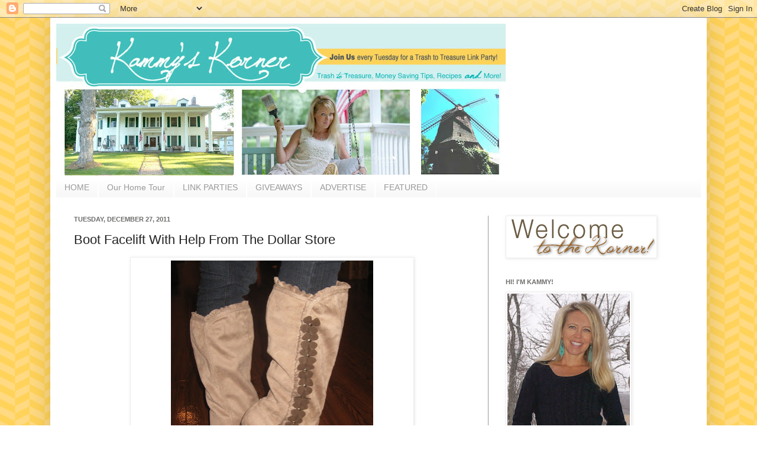

--- FILE ---
content_type: text/html; charset=UTF-8
request_url: https://www.kammyskorner.com/2011/12/boot-facelift-with-help-from-dollar.html
body_size: 22123
content:
<!DOCTYPE html>
<html class='v2' dir='ltr' xmlns='http://www.w3.org/1999/xhtml' xmlns:b='http://www.google.com/2005/gml/b' xmlns:data='http://www.google.com/2005/gml/data' xmlns:expr='http://www.google.com/2005/gml/expr'>
<head>
<link href='https://www.blogger.com/static/v1/widgets/335934321-css_bundle_v2.css' rel='stylesheet' type='text/css'/>
<meta content='IE=EmulateIE7' http-equiv='X-UA-Compatible'/>
<meta content='width=1100' name='viewport'/>
<meta content='text/html; charset=UTF-8' http-equiv='Content-Type'/>
<meta content='blogger' name='generator'/>
<link href='https://www.kammyskorner.com/favicon.ico' rel='icon' type='image/x-icon'/>
<link href='https://www.kammyskorner.com/2011/12/boot-facelift-with-help-from-dollar.html' rel='canonical'/>
<link rel="alternate" type="application/atom+xml" title="Kammy&#39;s Korner - Atom" href="https://www.kammyskorner.com/feeds/posts/default" />
<link rel="alternate" type="application/rss+xml" title="Kammy&#39;s Korner - RSS" href="https://www.kammyskorner.com/feeds/posts/default?alt=rss" />
<link rel="service.post" type="application/atom+xml" title="Kammy&#39;s Korner - Atom" href="https://www.blogger.com/feeds/8988604188424962877/posts/default" />

<link rel="alternate" type="application/atom+xml" title="Kammy&#39;s Korner - Atom" href="https://www.kammyskorner.com/feeds/5385705627317080097/comments/default" />
<!--Can't find substitution for tag [blog.ieCssRetrofitLinks]-->
<link href='https://blogger.googleusercontent.com/img/b/R29vZ2xl/AVvXsEgSR1x06jsHzwxjOh94iFPucSG1sl3k80FzfKTt1JCTFuLpfZ1dsBygHRZkdfE23gOzD2CgUir1dii1ZD9gDUSo04ZVUteYn8FVsAfzGErw9vI0XMdyFaEM9IajFMj6uFzdxthA3pEMCAly/s400/IMG_0129.JPG' rel='image_src'/>
<meta content='https://www.kammyskorner.com/2011/12/boot-facelift-with-help-from-dollar.html' property='og:url'/>
<meta content='Boot Facelift With Help From The Dollar Store' property='og:title'/>
<meta content='' property='og:description'/>
<meta content='https://blogger.googleusercontent.com/img/b/R29vZ2xl/AVvXsEgSR1x06jsHzwxjOh94iFPucSG1sl3k80FzfKTt1JCTFuLpfZ1dsBygHRZkdfE23gOzD2CgUir1dii1ZD9gDUSo04ZVUteYn8FVsAfzGErw9vI0XMdyFaEM9IajFMj6uFzdxthA3pEMCAly/w1200-h630-p-k-no-nu/IMG_0129.JPG' property='og:image'/>
<title>Kammy's Korner: Boot Facelift With Help From The Dollar Store</title>
<script async='async' data-ad-client='ca-pub-8172498454821661' src='https://pagead2.googlesyndication.com/pagead/js/adsbygoogle.js'></script>
<meta content='' name='description'/>
<style id='page-skin-1' type='text/css'><!--
/*
-----------------------------------------------
Blogger Template Style
Name:     Simple
Designer: Josh Peterson
URL:      www.noaesthetic.com
----------------------------------------------- */
/* Variable definitions
====================
<Variable name="keycolor" description="Main Color" type="color" default="#66bbdd"/>
<Group description="Page Text" selector="body">
<Variable name="body.font" description="Font" type="font"
default="normal normal 12px Arial, Tahoma, Helvetica, FreeSans, sans-serif"/>
<Variable name="body.text.color" description="Text Color" type="color" default="#222222"/>
</Group>
<Group description="Backgrounds" selector=".body-fauxcolumns-outer">
<Variable name="body.background.color" description="Outer Background" type="color" default="#66bbdd"/>
<Variable name="content.background.color" description="Main Background" type="color" default="#ffffff"/>
<Variable name="header.background.color" description="Header Background" type="color" default="transparent"/>
</Group>
<Group description="Links" selector=".main-outer">
<Variable name="link.color" description="Link Color" type="color" default="#2288bb"/>
<Variable name="link.visited.color" description="Visited Color" type="color" default="#888888"/>
<Variable name="link.hover.color" description="Hover Color" type="color" default="#33aaff"/>
</Group>
<Group description="Blog Title" selector=".header h1">
<Variable name="header.font" description="Font" type="font"
default="normal normal 60px Arial, Tahoma, Helvetica, FreeSans, sans-serif"/>
<Variable name="header.text.color" description="Title Color" type="color" default="#3399bb" />
</Group>
<Group description="Blog Description" selector=".header .description">
<Variable name="description.text.color" description="Description Color" type="color"
default="#777777" />
</Group>
<Group description="Tabs Text" selector=".tabs-inner .widget li a">
<Variable name="tabs.font" description="Font" type="font"
default="normal normal 14px Arial, Tahoma, Helvetica, FreeSans, sans-serif"/>
<Variable name="tabs.text.color" description="Text Color" type="color" default="#999999"/>
<Variable name="tabs.selected.text.color" description="Selected Color" type="color" default="#000000"/>
</Group>
<Group description="Tabs Background" selector=".tabs-outer .PageList">
<Variable name="tabs.background.color" description="Background Color" type="color" default="#f5f5f5"/>
<Variable name="tabs.selected.background.color" description="Selected Color" type="color" default="#eeeeee"/>
</Group>
<Group description="Post Title" selector="h3.post-title, .comments h4">
<Variable name="post.title.font" description="Font" type="font"
default="normal normal 22px Arial, Tahoma, Helvetica, FreeSans, sans-serif"/>
</Group>
<Group description="Date Header" selector=".date-header">
<Variable name="date.header.color" description="Text Color" type="color"
default="#222222"/>
<Variable name="date.header.background.color" description="Background Color" type="color"
default="transparent"/>
</Group>
<Group description="Post Footer" selector=".post-footer">
<Variable name="post.footer.text.color" description="Text Color" type="color" default="#666666"/>
<Variable name="post.footer.background.color" description="Background Color" type="color"
default="#f9f9f9"/>
<Variable name="post.footer.border.color" description="Shadow Color" type="color" default="#eeeeee"/>
</Group>
<Group description="Gadgets" selector="h2">
<Variable name="widget.title.font" description="Title Font" type="font"
default="normal bold 11px Arial, Tahoma, Helvetica, FreeSans, sans-serif"/>
<Variable name="widget.title.text.color" description="Title Color" type="color" default="#000000"/>
<Variable name="widget.alternate.text.color" description="Alternate Color" type="color" default="#999999"/>
</Group>
<Group description="Images" selector=".main-inner">
<Variable name="image.background.color" description="Background Color" type="color" default="#ffffff"/>
<Variable name="image.border.color" description="Border Color" type="color" default="#eeeeee"/>
<Variable name="image.text.color" description="Caption Text Color" type="color" default="#222222"/>
</Group>
<Group description="Accents" selector=".content-inner">
<Variable name="body.rule.color" description="Separator Line Color" type="color" default="#eeeeee"/>
<Variable name="tabs.border.color" description="Tabs Border Color" type="color" default="#999999"/>
</Group>
<Variable name="body.background" description="Body Background" type="background"
color="#ffffff" default="$(color) none repeat scroll top left"/>
<Variable name="body.background.override" description="Body Background Override" type="string" default=""/>
<Variable name="body.background.gradient.cap" description="Body Gradient Cap" type="url"
default="url(http://www.blogblog.com/1kt/simple/gradients_light.png)"/>
<Variable name="body.background.gradient.tile" description="Body Gradient Tile" type="url"
default="url(http://www.blogblog.com/1kt/simple/body_gradient_tile_light.png)"/>
<Variable name="content.background.color.selector" description="Content Background Color Selector" type="string" default=".content-inner"/>
<Variable name="content.padding" description="Content Padding" type="length" default="10px"/>
<Variable name="content.padding.horizontal" description="Content Horizontal Padding" type="length" default="10px"/>
<Variable name="content.shadow.spread" description="Content Shadow Spread" type="length" default="40px"/>
<Variable name="content.shadow.spread.webkit" description="Content Shadow Spread (WebKit)" type="length" default="5px"/>
<Variable name="content.shadow.spread.ie" description="Content Shadow Spread (IE)" type="length" default="10px"/>
<Variable name="main.border.width" description="Main Border Width" type="length" default="0"/>
<Variable name="header.background.gradient" description="Header Gradient" type="url" default="none"/>
<Variable name="header.shadow.offset.left" description="Header Shadow Offset Left" type="length" default="-1px"/>
<Variable name="header.shadow.offset.top" description="Header Shadow Offset Top" type="length" default="-1px"/>
<Variable name="header.shadow.spread" description="Header Shadow Spread" type="length" default="1px"/>
<Variable name="header.padding" description="Header Padding" type="length" default="30px"/>
<Variable name="header.border.size" description="Header Border Size" type="length" default="1px"/>
<Variable name="header.bottom.border.size" description="Header Bottom Border Size" type="length" default="1px"/>
<Variable name="header.border.horizontalsize" description="Header Horizontal Border Size" type="length" default="0"/>
<Variable name="description.text.size" description="Description Text Size" type="string" default="140%"/>
<Variable name="tabs.margin.top" description="Tabs Margin Top" type="length" default="0" />
<Variable name="tabs.margin.side" description="Tabs Side Margin" type="length" default="30px" />
<Variable name="tabs.background.gradient" description="Tabs Background Gradient" type="url"
default="url(http://www.blogblog.com/1kt/simple/gradients_light.png)"/>
<Variable name="tabs.border.width" description="Tabs Border Width" type="length" default="1px"/>
<Variable name="tabs.bevel.border.width" description="Tabs Bevel Border Width" type="length" default="1px"/>
<Variable name="date.header.padding" description="Date Header Padding" type="string" default="inherit"/>
<Variable name="date.header.letterspacing" description="Date Header Letter Spacing" type="string" default="inherit"/>
<Variable name="date.header.margin" description="Date Header Margin" type="string" default="inherit"/>
<Variable name="post.margin.bottom" description="Post Bottom Margin" type="length" default="25px"/>
<Variable name="image.border.small.size" description="Image Border Small Size" type="length" default="2px"/>
<Variable name="image.border.large.size" description="Image Border Large Size" type="length" default="5px"/>
<Variable name="page.width.selector" description="Page Width Selector" type="string" default=".region-inner"/>
<Variable name="page.width" description="Page Width" type="string" default="auto"/>
<Variable name="main.section.margin" description="Main Section Margin" type="length" default="15px"/>
<Variable name="main.padding" description="Main Padding" type="length" default="15px"/>
<Variable name="main.padding.top" description="Main Padding Top" type="length" default="30px"/>
<Variable name="main.padding.bottom" description="Main Padding Bottom" type="length" default="30px"/>
<Variable name="paging.background"
color="#ffffff"
description="Background of blog paging area" type="background"
default="transparent none no-repeat scroll top center"/>
<Variable name="footer.bevel" description="Bevel border length of footer" type="length" default="0"/>
<Variable name="mobile.background.overlay" description="Mobile Background Overlay" type="string"
default="transparent none repeat scroll top left"/>
<Variable name="mobile.background.size" description="Mobile Background Size" type="string" default="auto"/>
<Variable name="mobile.button.color" description="Mobile Button Color" type="color" default="#ffffff" />
<Variable name="startSide" description="Side where text starts in blog language" type="automatic" default="left"/>
<Variable name="endSide" description="Side where text ends in blog language" type="automatic" default="right"/>
*/
/* Content
----------------------------------------------- */
body {
font: normal normal 12px Arial, Tahoma, Helvetica, FreeSans, sans-serif;
color: #222222;
background: #ffffff url(//4.bp.blogspot.com/-W11MNDI31Rg/UPhTt1ZOPHI/AAAAAAAAAO0/8JaUFW7oRfI/s0/herringbone_04.png) repeat scroll top left;
padding: 0 40px 40px 40px;
}
html body .region-inner {
min-width: 0;
max-width: 100%;
width: auto;
}
a:link {
text-decoration:none;
color: #593614;
}
a:visited {
text-decoration:none;
color: #550505;
}
a:hover {
text-decoration:underline;
color: #bf9000;
}
.body-fauxcolumn-outer .fauxcolumn-inner {
background: transparent none repeat scroll top left;
_background-image: none;
}
.body-fauxcolumn-outer .cap-top {
position: absolute;
z-index: 1;
height: 400px;
width: 100%;
background: #ffffff url(//4.bp.blogspot.com/-W11MNDI31Rg/UPhTt1ZOPHI/AAAAAAAAAO0/8JaUFW7oRfI/s0/herringbone_04.png) repeat scroll top left;
}
.body-fauxcolumn-outer .cap-top .cap-left {
width: 100%;
background: transparent none repeat-x scroll top left;
_background-image: none;
}
.content-outer {
-moz-box-shadow: 0 0 40px rgba(0, 0, 0, .15);
-webkit-box-shadow: 0 0 5px rgba(0, 0, 0, .15);
-goog-ms-box-shadow: 0 0 10px #333333;
box-shadow: 0 0 40px rgba(0, 0, 0, .15);
margin-bottom: 1px;
}
.content-inner {
padding: 10px 10px;
}
.content-inner {
background-color: #ffffff;
}
/* Header
----------------------------------------------- */
.header-outer {
background: transparent none repeat-x scroll 0 -400px;
_background-image: none;
}
.Header h1 {
font: normal normal 60px Arial, Tahoma, Helvetica, FreeSans, sans-serif;
color: #3f2306;
text-shadow: -1px -1px 1px rgba(0, 0, 0, .2);
}
.Header h1 a {
color: #3f2306;
}
.Header .description {
font-size: 140%;
color: #777777;
}
.header-inner .Header .titlewrapper {
padding: 22px 30px;
}
.header-inner .Header .descriptionwrapper {
padding: 0 30px;
}
/* Tabs
----------------------------------------------- */
.tabs-inner .section:first-child {
border-top: 1px solid #ffffff;
}
.tabs-inner .section:first-child ul {
margin-top: -1px;
border-top: 1px solid #ffffff;
border-left: 0 solid #ffffff;
border-right: 0 solid #ffffff;
}
.tabs-inner .widget ul {
background: #f5f5f5 url(//www.blogblog.com/1kt/simple/gradients_light.png) repeat-x scroll 0 -800px;
_background-image: none;
border-bottom: 1px solid #ffffff;
margin-top: 0;
margin-left: -30px;
margin-right: -30px;
}
.tabs-inner .widget li a {
display: inline-block;
padding: .6em 1em;
font: normal normal 14px Arial, Tahoma, Helvetica, FreeSans, sans-serif;
color: #999999;
border-left: 1px solid #ffffff;
border-right: 1px solid #ffffff;
}
.tabs-inner .widget li:first-child a {
border-left: none;
}
.tabs-inner .widget li.selected a, .tabs-inner .widget li a:hover {
color: #000000;
background-color: #eeeeee;
text-decoration: none;
}
/* Columns
----------------------------------------------- */
.main-outer {
border-top: 0 solid #999999;
}
.fauxcolumn-left-outer .fauxcolumn-inner {
border-right: 1px solid #999999;
}
.fauxcolumn-right-outer .fauxcolumn-inner {
border-left: 1px solid #999999;
}
/* Headings
----------------------------------------------- */
h2 {
margin: 0 0 1em 0;
font: normal bold 11px Arial, Tahoma, Helvetica, FreeSans, sans-serif;
color: #6e6c6a;
text-transform: uppercase;
}
/* Widgets
----------------------------------------------- */
.widget .zippy {
color: #999999;
text-shadow: 2px 2px 1px rgba(0, 0, 0, .1);
}
.widget .popular-posts ul {
list-style: none;
}
/* Posts
----------------------------------------------- */
.date-header span {
background-color: transparent;
color: #6e6c6a;
padding: inherit;
letter-spacing: inherit;
margin: inherit;
}
.main-inner {
padding-top: 30px;
padding-bottom: 30px;
}
.main-inner .column-center-inner {
padding: 0 15px;
}
.main-inner .column-center-inner .section {
margin: 0 15px;
}
.post {
margin: 0 0 25px 0;
}
h3.post-title, .comments h4 {
font: normal normal 22px Verdana, Geneva, sans-serif;
margin: .75em 0 0;
}
.post-body {
font-size: 110%;
line-height: 1.4;
position: relative;
}
.post-body img, .post-body .tr-caption-container, .Profile img, .Image img,
.BlogList .item-thumbnail img {
padding: 2px;
background: #ffffff;
border: 1px solid #eeeeee;
-moz-box-shadow: 1px 1px 5px rgba(0, 0, 0, .1);
-webkit-box-shadow: 1px 1px 5px rgba(0, 0, 0, .1);
box-shadow: 1px 1px 5px rgba(0, 0, 0, .1);
}
.post-body img, .post-body .tr-caption-container {
padding: 5px;
}
.post-body .tr-caption-container {
color: #222222;
}
.post-body .tr-caption-container img {
padding: 0;
background: transparent;
border: none;
-moz-box-shadow: 0 0 0 rgba(0, 0, 0, .1);
-webkit-box-shadow: 0 0 0 rgba(0, 0, 0, .1);
box-shadow: 0 0 0 rgba(0, 0, 0, .1);
}
.post-header {
margin: 0 0 1.5em;
line-height: 1.6;
font-size: 90%;
}
.post-footer {
margin: 20px -2px 0;
padding: 5px 10px;
color: #666666;
background-color: #f9f9f9;
border-bottom: 1px solid #eeeeee;
line-height: 1.6;
font-size: 90%;
}
#comments .comment-author {
padding-top: 1.5em;
border-top: 1px solid #999999;
background-position: 0 1.5em;
}
#comments .comment-author:first-child {
padding-top: 0;
border-top: none;
}
.avatar-image-container {
margin: .2em 0 0;
}
#comments .avatar-image-container img {
border: 1px solid #eeeeee;
}
/* Accents
---------------------------------------------- */
.section-columns td.columns-cell {
border-left: 1px solid #999999;
}
.blog-pager {
background: transparent none no-repeat scroll top center;
}
.blog-pager-older-link, .home-link,
.blog-pager-newer-link {
background-color: #ffffff;
padding: 5px;
}
.footer-outer {
border-top: 0 dashed #bbbbbb;
}
/* Mobile
----------------------------------------------- */
body.mobile  {
background-size: auto;
}
.mobile .body-fauxcolumn-outer {
background: transparent none repeat scroll top left;
}
.mobile .body-fauxcolumn-outer .cap-top {
background-size: 100% auto;
}
.mobile .content-outer {
-webkit-box-shadow: 0 0 3px rgba(0, 0, 0, .15);
box-shadow: 0 0 3px rgba(0, 0, 0, .15);
padding: 0 40px;
}
body.mobile .AdSense {
margin: 0 -40px;
}
.mobile .tabs-inner .widget ul {
margin-left: 0;
margin-right: 0;
}
.mobile .post {
margin: 0;
}
.mobile .main-inner .column-center-inner .section {
margin: 0;
}
.mobile .date-header span {
padding: 0.1em 10px;
margin: 0 -10px;
}
.mobile h3.post-title {
margin: 0;
}
.mobile .blog-pager {
background: transparent none no-repeat scroll top center;
}
.mobile .footer-outer {
border-top: none;
}
.mobile .main-inner, .mobile .footer-inner {
background-color: #ffffff;
}
.mobile-index-contents {
color: #222222;
}
.mobile-link-button {
background-color: #593614;
}
.mobile-link-button a:link, .mobile-link-button a:visited {
color: #ffffff;
}
.mobile .tabs-inner .section:first-child {
border-top: none;
}
.mobile .tabs-inner .PageList .widget-content {
background-color: #eeeeee;
color: #000000;
border-top: 1px solid #ffffff;
border-bottom: 1px solid #ffffff;
}
.mobile .tabs-inner .PageList .widget-content .pagelist-arrow {
border-left: 1px solid #ffffff;
}

--></style>
<style id='template-skin-1' type='text/css'><!--
body {
min-width: 1110px;
}
.content-outer, .content-fauxcolumn-outer, .region-inner {
min-width: 1110px;
max-width: 1110px;
_width: 1110px;
}
.main-inner .columns {
padding-left: 0px;
padding-right: 360px;
}
.main-inner .fauxcolumn-center-outer {
left: 0px;
right: 360px;
/* IE6 does not respect left and right together */
_width: expression(this.parentNode.offsetWidth -
parseInt("0px") -
parseInt("360px") + 'px');
}
.main-inner .fauxcolumn-left-outer {
width: 0px;
}
.main-inner .fauxcolumn-right-outer {
width: 360px;
}
.main-inner .column-left-outer {
width: 0px;
right: 100%;
margin-left: -0px;
}
.main-inner .column-right-outer {
width: 360px;
margin-right: -360px;
}
#layout {
min-width: 0;
}
#layout .content-outer {
min-width: 0;
width: 800px;
}
#layout .region-inner {
min-width: 0;
width: auto;
}
--></style>
<link href='https://www.blogger.com/dyn-css/authorization.css?targetBlogID=8988604188424962877&amp;zx=812ea464-9a4a-47cf-8c25-f08407d9bda9' media='none' onload='if(media!=&#39;all&#39;)media=&#39;all&#39;' rel='stylesheet'/><noscript><link href='https://www.blogger.com/dyn-css/authorization.css?targetBlogID=8988604188424962877&amp;zx=812ea464-9a4a-47cf-8c25-f08407d9bda9' rel='stylesheet'/></noscript>
<meta name='google-adsense-platform-account' content='ca-host-pub-1556223355139109'/>
<meta name='google-adsense-platform-domain' content='blogspot.com'/>

<!-- data-ad-client=ca-pub-0090651576562767 -->

</head>
<body class='loading'>
<div class='navbar section' id='navbar'><div class='widget Navbar' data-version='1' id='Navbar1'><script type="text/javascript">
    function setAttributeOnload(object, attribute, val) {
      if(window.addEventListener) {
        window.addEventListener('load',
          function(){ object[attribute] = val; }, false);
      } else {
        window.attachEvent('onload', function(){ object[attribute] = val; });
      }
    }
  </script>
<div id="navbar-iframe-container"></div>
<script type="text/javascript" src="https://apis.google.com/js/platform.js"></script>
<script type="text/javascript">
      gapi.load("gapi.iframes:gapi.iframes.style.bubble", function() {
        if (gapi.iframes && gapi.iframes.getContext) {
          gapi.iframes.getContext().openChild({
              url: 'https://www.blogger.com/navbar/8988604188424962877?po\x3d5385705627317080097\x26origin\x3dhttps://www.kammyskorner.com',
              where: document.getElementById("navbar-iframe-container"),
              id: "navbar-iframe"
          });
        }
      });
    </script><script type="text/javascript">
(function() {
var script = document.createElement('script');
script.type = 'text/javascript';
script.src = '//pagead2.googlesyndication.com/pagead/js/google_top_exp.js';
var head = document.getElementsByTagName('head')[0];
if (head) {
head.appendChild(script);
}})();
</script>
</div></div>
<div class='body-fauxcolumns'>
<div class='fauxcolumn-outer body-fauxcolumn-outer'>
<div class='cap-top'>
<div class='cap-left'></div>
<div class='cap-right'></div>
</div>
<div class='fauxborder-left'>
<div class='fauxborder-right'></div>
<div class='fauxcolumn-inner'>
</div>
</div>
<div class='cap-bottom'>
<div class='cap-left'></div>
<div class='cap-right'></div>
</div>
</div>
</div>
<div class='content'>
<div class='content-fauxcolumns'>
<div class='fauxcolumn-outer content-fauxcolumn-outer'>
<div class='cap-top'>
<div class='cap-left'></div>
<div class='cap-right'></div>
</div>
<div class='fauxborder-left'>
<div class='fauxborder-right'></div>
<div class='fauxcolumn-inner'>
</div>
</div>
<div class='cap-bottom'>
<div class='cap-left'></div>
<div class='cap-right'></div>
</div>
</div>
</div>
<div class='content-outer'>
<div class='content-cap-top cap-top'>
<div class='cap-left'></div>
<div class='cap-right'></div>
</div>
<div class='fauxborder-left content-fauxborder-left'>
<div class='fauxborder-right content-fauxborder-right'></div>
<div class='content-inner'>
<header>
<div class='header-outer'>
<div class='header-cap-top cap-top'>
<div class='cap-left'></div>
<div class='cap-right'></div>
</div>
<div class='fauxborder-left header-fauxborder-left'>
<div class='fauxborder-right header-fauxborder-right'></div>
<div class='region-inner header-inner'>
<div class='header section' id='header'><div class='widget Header' data-version='1' id='Header1'>
<div id='header-inner'>
<a href='https://www.kammyskorner.com/' style='display: block'>
<img alt='Kammy&#39;s Korner' height='260px; ' id='Header1_headerimg' src='https://blogger.googleusercontent.com/img/b/R29vZ2xl/AVvXsEgEeYvPOg42l7AHWa2Twb_4xVmgbMol3EzzgHRhtNZZ0Vk93nRZXPz9uYBlAOycKk7iL7t6SfWnM38V-BS93NYJ56B94CGdRMSKQd0ZyCTl2Rb7Zx1mxU_5oOqhAbydpO2R64YiTAwMzWY/s760/Kammys+Korner+header2.jpg' style='display: block' width='760px; '/>
</a>
</div>
</div></div>
</div>
</div>
<div class='header-cap-bottom cap-bottom'>
<div class='cap-left'></div>
<div class='cap-right'></div>
</div>
</div>
</header>
<div class='tabs-outer'>
<div class='tabs-cap-top cap-top'>
<div class='cap-left'></div>
<div class='cap-right'></div>
</div>
<div class='fauxborder-left tabs-fauxborder-left'>
<div class='fauxborder-right tabs-fauxborder-right'></div>
<div class='region-inner tabs-inner'>
<div class='tabs section' id='crosscol'><div class='widget PageList' data-version='1' id='PageList1'>
<div class='widget-content'>
<ul>
<li>
<a href='https://www.kammyskorner.com/'>HOME</a>
</li>
<li>
<a href='https://www.kammyskorner.com/p/our-home-tour.html'>Our Home Tour</a>
</li>
<li>
<a href='https://www.kammyskorner.com/p/link-parties.html'>LINK PARTIES</a>
</li>
<li>
<a href='https://www.kammyskorner.com/p/giveaways.html'>GIVEAWAYS</a>
</li>
<li>
<a href='https://www.kammyskorner.com/p/advertise.html'>ADVERTISE</a>
</li>
<li>
<a href='https://www.kammyskorner.com/p/featured.html'>FEATURED</a>
</li>
</ul>
<div class='clear'></div>
</div>
</div></div>
<div class='tabs no-items section' id='crosscol-overflow'></div>
</div>
</div>
<div class='tabs-cap-bottom cap-bottom'>
<div class='cap-left'></div>
<div class='cap-right'></div>
</div>
</div>
<div class='main-outer'>
<div class='main-cap-top cap-top'>
<div class='cap-left'></div>
<div class='cap-right'></div>
</div>
<div class='fauxborder-left main-fauxborder-left'>
<div class='fauxborder-right main-fauxborder-right'></div>
<div class='region-inner main-inner'>
<div class='columns fauxcolumns'>
<div class='fauxcolumn-outer fauxcolumn-center-outer'>
<div class='cap-top'>
<div class='cap-left'></div>
<div class='cap-right'></div>
</div>
<div class='fauxborder-left'>
<div class='fauxborder-right'></div>
<div class='fauxcolumn-inner'>
</div>
</div>
<div class='cap-bottom'>
<div class='cap-left'></div>
<div class='cap-right'></div>
</div>
</div>
<div class='fauxcolumn-outer fauxcolumn-left-outer'>
<div class='cap-top'>
<div class='cap-left'></div>
<div class='cap-right'></div>
</div>
<div class='fauxborder-left'>
<div class='fauxborder-right'></div>
<div class='fauxcolumn-inner'>
</div>
</div>
<div class='cap-bottom'>
<div class='cap-left'></div>
<div class='cap-right'></div>
</div>
</div>
<div class='fauxcolumn-outer fauxcolumn-right-outer'>
<div class='cap-top'>
<div class='cap-left'></div>
<div class='cap-right'></div>
</div>
<div class='fauxborder-left'>
<div class='fauxborder-right'></div>
<div class='fauxcolumn-inner'>
</div>
</div>
<div class='cap-bottom'>
<div class='cap-left'></div>
<div class='cap-right'></div>
</div>
</div>
<!-- corrects IE6 width calculation -->
<div class='columns-inner'>
<div class='column-center-outer'>
<div class='column-center-inner'>
<div class='main section' id='main'><div class='widget Blog' data-version='1' id='Blog1'>
<div class='blog-posts hfeed'>

          <div class="date-outer">
        
<h2 class='date-header'><span>Tuesday, December 27, 2011</span></h2>

          <div class="date-posts">
        
<div class='post-outer'>
<div class='post hentry'>
<a name='5385705627317080097'></a>
<h3 class='post-title entry-title'>
Boot Facelift With Help From The Dollar Store
</h3>
<div class='post-header'>
<div class='post-header-line-1'></div>
</div>
<div class='post-body entry-content' id='post-body-5385705627317080097'>
<table align="center" cellpadding="0" cellspacing="0" class="tr-caption-container" style="margin-left: auto; margin-right: auto; text-align: center;"><tbody>
<tr><td style="text-align: center;"><a href="https://blogger.googleusercontent.com/img/b/R29vZ2xl/AVvXsEgSR1x06jsHzwxjOh94iFPucSG1sl3k80FzfKTt1JCTFuLpfZ1dsBygHRZkdfE23gOzD2CgUir1dii1ZD9gDUSo04ZVUteYn8FVsAfzGErw9vI0XMdyFaEM9IajFMj6uFzdxthA3pEMCAly/s1600/IMG_0129.JPG" imageanchor="1" style="margin-left: auto; margin-right: auto;"><img border="0" height="400" src="https://blogger.googleusercontent.com/img/b/R29vZ2xl/AVvXsEgSR1x06jsHzwxjOh94iFPucSG1sl3k80FzfKTt1JCTFuLpfZ1dsBygHRZkdfE23gOzD2CgUir1dii1ZD9gDUSo04ZVUteYn8FVsAfzGErw9vI0XMdyFaEM9IajFMj6uFzdxthA3pEMCAly/s400/IMG_0129.JPG" width="342" /></a></td></tr>
<tr><td class="tr-caption" style="text-align: center;"><span style="font-size: small;">Super cute embellished boots, eh?&nbsp; They're my mom's.&nbsp; Mine are still plain Jane.</span></td></tr>
</tbody></table><div style="text-align: center;">&nbsp;<span style="font-size: small;">Here's what mine look like, and what Mom's <b><i>did</i></b> look like:</span></div><table align="center" cellpadding="0" cellspacing="0" class="tr-caption-container" style="margin-left: auto; margin-right: auto; text-align: center;"><tbody>
<tr><td style="text-align: center;"><a href="https://blogger.googleusercontent.com/img/b/R29vZ2xl/AVvXsEgSZmGA15W-4ZbBIy-5OqDXYRUVYMRnNxx9bOU-SNhzN0Y2Ey5LyJloj59cnv-5xC4rxD7jEwaP-P5ceXcsXnsmhgqv7Gd_QZmyfVY_G_6rdkTb61KjzghH7IB3iiY7ZwvYDXv4qeW0yS_7/s1600/IMG_0125.JPG" imageanchor="1" style="margin-left: auto; margin-right: auto;"><img border="0" height="400" src="https://blogger.googleusercontent.com/img/b/R29vZ2xl/AVvXsEgSZmGA15W-4ZbBIy-5OqDXYRUVYMRnNxx9bOU-SNhzN0Y2Ey5LyJloj59cnv-5xC4rxD7jEwaP-P5ceXcsXnsmhgqv7Gd_QZmyfVY_G_6rdkTb61KjzghH7IB3iiY7ZwvYDXv4qeW0yS_7/s400/IMG_0125.JPG" width="350" /></a></td></tr>
<tr><td class="tr-caption" style="text-align: center;"><span style="font-size: small;">We both loved the plain, comfy boots and each bought a pair last year at Christmas time.&nbsp; Okay, actually she saw how cute they were on me and decided to had to copy her daughter.&nbsp; She doesn't want to own up to her age just yet.&nbsp; Neither do I, since I'll be 29 again this February!&nbsp; Annnnyway.... this year, I come home and she's all excited about her embellishing ideas. I didn't even have my suitcase in my room yet and she's dragging me into her sewing room, tripping on invisible clutter.&nbsp; "Bows?!!!"&nbsp; Buttons?!!!&nbsp; Buckles?!!!&nbsp; Blossoms!!!!"&nbsp; Yes, I voted for the blossoms.&nbsp; Says me mom, "I'm pretty clever with all them "b's" aren't I?!"&nbsp; Yes, mom, you are so clever.&nbsp; Wow. Haha.&nbsp; (If you could see her right now, she's hanging over my shoulder with the most ridiculous commentary you ever did hear and laughing her head off!&nbsp; Wow.)&nbsp; :)</span></td></tr>
</tbody></table><table align="center" cellpadding="0" cellspacing="0" class="tr-caption-container" style="margin-left: auto; margin-right: auto; text-align: center;"><tbody>
<tr><td style="text-align: center;"><a href="https://blogger.googleusercontent.com/img/b/R29vZ2xl/AVvXsEh513blY7xHgnZxjsynxdkb4_H0ow3Fr_tyZYkLGqc-O650vUGW2dQbG4pfIavlAZVbhyphenhyphenD9bD4x57dBzXVHin_oLQT8980qDkWn8mZvM4aYuDCXYUV8bXC0gzXBb4XYXuNysMvap6b4zgd4/s1600/IMG_0126.JPG" imageanchor="1" style="margin-left: auto; margin-right: auto;"><img border="0" height="235" src="https://blogger.googleusercontent.com/img/b/R29vZ2xl/AVvXsEh513blY7xHgnZxjsynxdkb4_H0ow3Fr_tyZYkLGqc-O650vUGW2dQbG4pfIavlAZVbhyphenhyphenD9bD4x57dBzXVHin_oLQT8980qDkWn8mZvM4aYuDCXYUV8bXC0gzXBb4XYXuNysMvap6b4zgd4/s640/IMG_0126.JPG" width="640" /></a></td></tr>
<tr><td class="tr-caption" style="text-align: center;"><span style="font-size: small;">Mom snatched up these flowers at the Dollar Tree in the lil' sock section of all places and used her daughter's line "hmmm might use these on something some day".</span></td></tr>
</tbody></table><table align="center" cellpadding="0" cellspacing="0" class="tr-caption-container" style="margin-left: auto; margin-right: auto; text-align: center;"><tbody>
<tr><td style="text-align: center;"><a href="https://blogger.googleusercontent.com/img/b/R29vZ2xl/AVvXsEhqaDwlU-4_NkQhhm8Tt1ajgQIls8BeraGX9eJpNsmltVxz1WdMEXIKNz9qaBngTCvErCH6PPSby4GLg5gOKJ_NnjhVo3Xq4rXLN46kArhPD-sH6wlyxGwHuETA27rdI_Ziql6A4DOB36IG/s1600/IMG_0132.JPG" imageanchor="1" style="margin-left: auto; margin-right: auto;"><img border="0" height="640" src="https://blogger.googleusercontent.com/img/b/R29vZ2xl/AVvXsEhqaDwlU-4_NkQhhm8Tt1ajgQIls8BeraGX9eJpNsmltVxz1WdMEXIKNz9qaBngTCvErCH6PPSby4GLg5gOKJ_NnjhVo3Xq4rXLN46kArhPD-sH6wlyxGwHuETA27rdI_Ziql6A4DOB36IG/s640/IMG_0132.JPG" width="458" /></a></td></tr>
<tr><td class="tr-caption" style="text-align: center;"><span style="font-size: small;">They were on a suede ribbon so I just snipped off the ends and hot glued them on.&nbsp; Took a total of probably 48 seconds.&nbsp; Seriously.&nbsp; Now what should I do with mine??&nbsp; I don't think the Dollar Tree would still have these...&nbsp;&nbsp;</span></td><td class="tr-caption" style="text-align: center;"><br />
</td><td class="tr-caption" style="text-align: center;"><br />
</td></tr>
</tbody></table>I hope everyone had a wonderful, MERRY Christmas!!!&nbsp; My family and I sure did!&nbsp; Perhaps I will share a few photos in the el future.&nbsp; My horizons have widened.&nbsp; Physically....&nbsp; I think I'll join the myriads of other folk this year with the new year's resolution of "gettin' thin and fit!"&nbsp; Peace out, ya'll!<br />
<br />
<a href="http://todayscreativeblog.net" title="Todays Creative Blog"><img alt="Todays Creative Blog" src="https://lh3.googleusercontent.com/blogger_img_proxy/AEn0k_vBzdD0AvoUg3Th_Bge-8XzexBPgkkWwkVG0ZWVihOuPras_nOBvvdWbylwxgeZYdWHzUAs4uJl9o33sIQMwlwUl9JDAtkfLBOvZ0QWI_QZ00lOUMs1dYPsO15nV_YEz64LnYwFow=s0-d" style="border:none;" title="Todays Creative Blog"></a>
<div style='clear: both;'></div>
</div>
<div class='post-footer'>
<div class='post-footer-line post-footer-line-1'><span class='reaction-buttons'>
</span>
<span class='post-timestamp'>
at
<a class='timestamp-link' href='https://www.kammyskorner.com/2011/12/boot-facelift-with-help-from-dollar.html' rel='bookmark' title='permanent link'><abbr class='published' title='2011-12-27T17:41:00-05:00'>5:41&#8239;PM</abbr></a>
</span>
<span class='post-comment-link'>
</span>
<span class='post-icons'>
<span class='item-action'>
<a href='https://www.blogger.com/email-post/8988604188424962877/5385705627317080097' title='Email Post'>
<img alt="" class="icon-action" height="13" src="//img1.blogblog.com/img/icon18_email.gif" width="18">
</a>
</span>
<span class='item-control blog-admin pid-348742336'>
<a href='https://www.blogger.com/post-edit.g?blogID=8988604188424962877&postID=5385705627317080097&from=pencil' title='Edit Post'>
<img alt='' class='icon-action' height='18' src='https://resources.blogblog.com/img/icon18_edit_allbkg.gif' width='18'/>
</a>
</span>
</span>
<span class='post-author vcard'>
Posted by
<span class='fn'>
<a href='https://www.blogger.com/profile/10694949424993902707' rel='author' title='author profile'>
Kammy&#39;s Korner
</a>
</span>
</span>
</div>
<div class='post-footer-line post-footer-line-2'><div class='post-share-buttons goog-inline-block'>
<a class='goog-inline-block share-button sb-email' href='https://www.blogger.com/share-post.g?blogID=8988604188424962877&postID=5385705627317080097&target=email' target='_blank' title='Email This'><span class='share-button-link-text'>Email This</span></a><a class='goog-inline-block share-button sb-blog' href='https://www.blogger.com/share-post.g?blogID=8988604188424962877&postID=5385705627317080097&target=blog' onclick='window.open(this.href, "_blank", "height=270,width=475"); return false;' target='_blank' title='BlogThis!'><span class='share-button-link-text'>BlogThis!</span></a><a class='goog-inline-block share-button sb-twitter' href='https://www.blogger.com/share-post.g?blogID=8988604188424962877&postID=5385705627317080097&target=twitter' target='_blank' title='Share to X'><span class='share-button-link-text'>Share to X</span></a><a class='goog-inline-block share-button sb-facebook' href='https://www.blogger.com/share-post.g?blogID=8988604188424962877&postID=5385705627317080097&target=facebook' onclick='window.open(this.href, "_blank", "height=430,width=640"); return false;' target='_blank' title='Share to Facebook'><span class='share-button-link-text'>Share to Facebook</span></a><a class='goog-inline-block share-button sb-pinterest' href='https://www.blogger.com/share-post.g?blogID=8988604188424962877&postID=5385705627317080097&target=pinterest' target='_blank' title='Share to Pinterest'><span class='share-button-link-text'>Share to Pinterest</span></a>
</div>
<span class='post-labels'>
Labels:
<a href='https://www.kammyskorner.com/search/label/before%20and%20afters' rel='tag'>before and afters</a>,
<a href='https://www.kammyskorner.com/search/label/Clothing%20Makeovers' rel='tag'>Clothing Makeovers</a>,
<a href='https://www.kammyskorner.com/search/label/fashion' rel='tag'>fashion</a>
</span>
</div>
<div class='post-footer-line post-footer-line-3'><span class='post-backlinks post-comment-link'>
</span>
</div>
</div>
</div>
<div class='comments' id='comments'>
<a name='comments'></a>
<h4>4 comments:</h4>
<div class='comments-content'>
<script async='async' src='' type='text/javascript'></script>
<script type='text/javascript'>
    (function() {
      var items = null;
      var msgs = null;
      var config = {};

// <![CDATA[
      var cursor = null;
      if (items && items.length > 0) {
        cursor = parseInt(items[items.length - 1].timestamp) + 1;
      }

      var bodyFromEntry = function(entry) {
        var text = (entry &&
                    ((entry.content && entry.content.$t) ||
                     (entry.summary && entry.summary.$t))) ||
            '';
        if (entry && entry.gd$extendedProperty) {
          for (var k in entry.gd$extendedProperty) {
            if (entry.gd$extendedProperty[k].name == 'blogger.contentRemoved') {
              return '<span class="deleted-comment">' + text + '</span>';
            }
          }
        }
        return text;
      }

      var parse = function(data) {
        cursor = null;
        var comments = [];
        if (data && data.feed && data.feed.entry) {
          for (var i = 0, entry; entry = data.feed.entry[i]; i++) {
            var comment = {};
            // comment ID, parsed out of the original id format
            var id = /blog-(\d+).post-(\d+)/.exec(entry.id.$t);
            comment.id = id ? id[2] : null;
            comment.body = bodyFromEntry(entry);
            comment.timestamp = Date.parse(entry.published.$t) + '';
            if (entry.author && entry.author.constructor === Array) {
              var auth = entry.author[0];
              if (auth) {
                comment.author = {
                  name: (auth.name ? auth.name.$t : undefined),
                  profileUrl: (auth.uri ? auth.uri.$t : undefined),
                  avatarUrl: (auth.gd$image ? auth.gd$image.src : undefined)
                };
              }
            }
            if (entry.link) {
              if (entry.link[2]) {
                comment.link = comment.permalink = entry.link[2].href;
              }
              if (entry.link[3]) {
                var pid = /.*comments\/default\/(\d+)\?.*/.exec(entry.link[3].href);
                if (pid && pid[1]) {
                  comment.parentId = pid[1];
                }
              }
            }
            comment.deleteclass = 'item-control blog-admin';
            if (entry.gd$extendedProperty) {
              for (var k in entry.gd$extendedProperty) {
                if (entry.gd$extendedProperty[k].name == 'blogger.itemClass') {
                  comment.deleteclass += ' ' + entry.gd$extendedProperty[k].value;
                } else if (entry.gd$extendedProperty[k].name == 'blogger.displayTime') {
                  comment.displayTime = entry.gd$extendedProperty[k].value;
                }
              }
            }
            comments.push(comment);
          }
        }
        return comments;
      };

      var paginator = function(callback) {
        if (hasMore()) {
          var url = config.feed + '?alt=json&v=2&orderby=published&reverse=false&max-results=50';
          if (cursor) {
            url += '&published-min=' + new Date(cursor).toISOString();
          }
          window.bloggercomments = function(data) {
            var parsed = parse(data);
            cursor = parsed.length < 50 ? null
                : parseInt(parsed[parsed.length - 1].timestamp) + 1
            callback(parsed);
            window.bloggercomments = null;
          }
          url += '&callback=bloggercomments';
          var script = document.createElement('script');
          script.type = 'text/javascript';
          script.src = url;
          document.getElementsByTagName('head')[0].appendChild(script);
        }
      };
      var hasMore = function() {
        return !!cursor;
      };
      var getMeta = function(key, comment) {
        if ('iswriter' == key) {
          var matches = !!comment.author
              && comment.author.name == config.authorName
              && comment.author.profileUrl == config.authorUrl;
          return matches ? 'true' : '';
        } else if ('deletelink' == key) {
          return config.baseUri + '/comment/delete/'
               + config.blogId + '/' + comment.id;
        } else if ('deleteclass' == key) {
          return comment.deleteclass;
        }
        return '';
      };

      var replybox = null;
      var replyUrlParts = null;
      var replyParent = undefined;

      var onReply = function(commentId, domId) {
        if (replybox == null) {
          // lazily cache replybox, and adjust to suit this style:
          replybox = document.getElementById('comment-editor');
          if (replybox != null) {
            replybox.height = '250px';
            replybox.style.display = 'block';
            replyUrlParts = replybox.src.split('#');
          }
        }
        if (replybox && (commentId !== replyParent)) {
          replybox.src = '';
          document.getElementById(domId).insertBefore(replybox, null);
          replybox.src = replyUrlParts[0]
              + (commentId ? '&parentID=' + commentId : '')
              + '#' + replyUrlParts[1];
          replyParent = commentId;
        }
      };

      var hash = (window.location.hash || '#').substring(1);
      var startThread, targetComment;
      if (/^comment-form_/.test(hash)) {
        startThread = hash.substring('comment-form_'.length);
      } else if (/^c[0-9]+$/.test(hash)) {
        targetComment = hash.substring(1);
      }

      // Configure commenting API:
      var configJso = {
        'maxDepth': config.maxThreadDepth
      };
      var provider = {
        'id': config.postId,
        'data': items,
        'loadNext': paginator,
        'hasMore': hasMore,
        'getMeta': getMeta,
        'onReply': onReply,
        'rendered': true,
        'initComment': targetComment,
        'initReplyThread': startThread,
        'config': configJso,
        'messages': msgs
      };

      var render = function() {
        if (window.goog && window.goog.comments) {
          var holder = document.getElementById('comment-holder');
          window.goog.comments.render(holder, provider);
        }
      };

      // render now, or queue to render when library loads:
      if (window.goog && window.goog.comments) {
        render();
      } else {
        window.goog = window.goog || {};
        window.goog.comments = window.goog.comments || {};
        window.goog.comments.loadQueue = window.goog.comments.loadQueue || [];
        window.goog.comments.loadQueue.push(render);
      }
    })();
// ]]>
  </script>
<div id='comment-holder'>
<div class="comment-thread toplevel-thread"><ol id="top-ra"><li class="comment" id="c3518610940878056797"><div class="avatar-image-container"><img src="//www.blogger.com/img/blogger_logo_round_35.png" alt=""/></div><div class="comment-block"><div class="comment-header"><cite class="user"><a href="https://www.blogger.com/profile/06728637412469771102" rel="nofollow">P.j.</a></cite><span class="icon user "></span><span class="datetime secondary-text"><a rel="nofollow" href="https://www.kammyskorner.com/2011/12/boot-facelift-with-help-from-dollar.html?showComment=1325027133888#c3518610940878056797">December 27, 2011 at 6:05&#8239;PM</a></span></div><p class="comment-content">So cute!</p><span class="comment-actions secondary-text"><a class="comment-reply" target="_self" data-comment-id="3518610940878056797">Reply</a><span class="item-control blog-admin blog-admin pid-1538957279"><a target="_self" href="https://www.blogger.com/comment/delete/8988604188424962877/3518610940878056797">Delete</a></span></span></div><div class="comment-replies"><div id="c3518610940878056797-rt" class="comment-thread inline-thread hidden"><span class="thread-toggle thread-expanded"><span class="thread-arrow"></span><span class="thread-count"><a target="_self">Replies</a></span></span><ol id="c3518610940878056797-ra" class="thread-chrome thread-expanded"><div></div><div id="c3518610940878056797-continue" class="continue"><a class="comment-reply" target="_self" data-comment-id="3518610940878056797">Reply</a></div></ol></div></div><div class="comment-replybox-single" id="c3518610940878056797-ce"></div></li><li class="comment" id="c1920047676419921707"><div class="avatar-image-container"><img src="//resources.blogblog.com/img/blank.gif" alt=""/></div><div class="comment-block"><div class="comment-header"><cite class="user"><a href="http://littlebighouseontheprairie1.blogspot.com" rel="nofollow">Laura @ Our Prairie Home</a></cite><span class="icon user "></span><span class="datetime secondary-text"><a rel="nofollow" href="https://www.kammyskorner.com/2011/12/boot-facelift-with-help-from-dollar.html?showComment=1325077408865#c1920047676419921707">December 28, 2011 at 8:03&#8239;AM</a></span></div><p class="comment-content">Love it!</p><span class="comment-actions secondary-text"><a class="comment-reply" target="_self" data-comment-id="1920047676419921707">Reply</a><span class="item-control blog-admin blog-admin pid-1702805112"><a target="_self" href="https://www.blogger.com/comment/delete/8988604188424962877/1920047676419921707">Delete</a></span></span></div><div class="comment-replies"><div id="c1920047676419921707-rt" class="comment-thread inline-thread hidden"><span class="thread-toggle thread-expanded"><span class="thread-arrow"></span><span class="thread-count"><a target="_self">Replies</a></span></span><ol id="c1920047676419921707-ra" class="thread-chrome thread-expanded"><div></div><div id="c1920047676419921707-continue" class="continue"><a class="comment-reply" target="_self" data-comment-id="1920047676419921707">Reply</a></div></ol></div></div><div class="comment-replybox-single" id="c1920047676419921707-ce"></div></li><li class="comment" id="c3481177096659354847"><div class="avatar-image-container"><img src="//resources.blogblog.com/img/blank.gif" alt=""/></div><div class="comment-block"><div class="comment-header"><cite class="user">Anonymous</cite><span class="icon user "></span><span class="datetime secondary-text"><a rel="nofollow" href="https://www.kammyskorner.com/2011/12/boot-facelift-with-help-from-dollar.html?showComment=1325099736046#c3481177096659354847">December 28, 2011 at 2:15&#8239;PM</a></span></div><p class="comment-content">Now those turned out super cute!  Love those quick projects with instant gratification! <br>~Tami</p><span class="comment-actions secondary-text"><a class="comment-reply" target="_self" data-comment-id="3481177096659354847">Reply</a><span class="item-control blog-admin blog-admin pid-1702805112"><a target="_self" href="https://www.blogger.com/comment/delete/8988604188424962877/3481177096659354847">Delete</a></span></span></div><div class="comment-replies"><div id="c3481177096659354847-rt" class="comment-thread inline-thread hidden"><span class="thread-toggle thread-expanded"><span class="thread-arrow"></span><span class="thread-count"><a target="_self">Replies</a></span></span><ol id="c3481177096659354847-ra" class="thread-chrome thread-expanded"><div></div><div id="c3481177096659354847-continue" class="continue"><a class="comment-reply" target="_self" data-comment-id="3481177096659354847">Reply</a></div></ol></div></div><div class="comment-replybox-single" id="c3481177096659354847-ce"></div></li><li class="comment" id="c3886606682270672206"><div class="avatar-image-container"><img src="//resources.blogblog.com/img/blank.gif" alt=""/></div><div class="comment-block"><div class="comment-header"><cite class="user">tonya barnhart</cite><span class="icon user "></span><span class="datetime secondary-text"><a rel="nofollow" href="https://www.kammyskorner.com/2011/12/boot-facelift-with-help-from-dollar.html?showComment=1327133900652#c3886606682270672206">January 21, 2012 at 3:18&#8239;AM</a></span></div><p class="comment-content">LOVE THIS!!! wish I could just have you make me a pair &amp; I&#39;d buy them off ya size 8 lol :)</p><span class="comment-actions secondary-text"><a class="comment-reply" target="_self" data-comment-id="3886606682270672206">Reply</a><span class="item-control blog-admin blog-admin pid-1702805112"><a target="_self" href="https://www.blogger.com/comment/delete/8988604188424962877/3886606682270672206">Delete</a></span></span></div><div class="comment-replies"><div id="c3886606682270672206-rt" class="comment-thread inline-thread hidden"><span class="thread-toggle thread-expanded"><span class="thread-arrow"></span><span class="thread-count"><a target="_self">Replies</a></span></span><ol id="c3886606682270672206-ra" class="thread-chrome thread-expanded"><div></div><div id="c3886606682270672206-continue" class="continue"><a class="comment-reply" target="_self" data-comment-id="3886606682270672206">Reply</a></div></ol></div></div><div class="comment-replybox-single" id="c3886606682270672206-ce"></div></li></ol><div id="top-continue" class="continue"><a class="comment-reply" target="_self">Add comment</a></div><div class="comment-replybox-thread" id="top-ce"></div><div class="loadmore hidden" data-post-id="5385705627317080097"><a target="_self">Load more...</a></div></div>
</div>
</div>
<p class='comment-footer'>
<div class='comment-form'>
<a name='comment-form'></a>
<p>Comments - Next best thing to chocolate! :) Please let me know you visited! </p>
<a href='https://www.blogger.com/comment/frame/8988604188424962877?po=5385705627317080097&hl=en&saa=85391&origin=https://www.kammyskorner.com' id='comment-editor-src'></a>
<iframe allowtransparency='true' class='blogger-iframe-colorize blogger-comment-from-post' frameborder='0' height='410px' id='comment-editor' name='comment-editor' src='' width='100%'></iframe>
<script src='https://www.blogger.com/static/v1/jsbin/2830521187-comment_from_post_iframe.js' type='text/javascript'></script>
<script type='text/javascript'>
      BLOG_CMT_createIframe('https://www.blogger.com/rpc_relay.html');
    </script>
</div>
</p>
<div id='backlinks-container'>
<div id='Blog1_backlinks-container'>
</div>
</div>
</div>
</div>

        </div></div>
      
</div>
<div class='blog-pager' id='blog-pager'>
<span id='blog-pager-newer-link'>
<a class='blog-pager-newer-link' href='https://www.kammyskorner.com/2011/12/trash-2-treasure-tuesday-12.html' id='Blog1_blog-pager-newer-link' title='Newer Post'>Newer Post</a>
</span>
<span id='blog-pager-older-link'>
<a class='blog-pager-older-link' href='https://www.kammyskorner.com/2011/12/christmas-brownie-party-favors.html' id='Blog1_blog-pager-older-link' title='Older Post'>Older Post</a>
</span>
<a class='home-link' href='https://www.kammyskorner.com/'>Home</a>
</div>
<div class='clear'></div>
<div class='post-feeds'>
<div class='feed-links'>
Subscribe to:
<a class='feed-link' href='https://www.kammyskorner.com/feeds/5385705627317080097/comments/default' target='_blank' type='application/atom+xml'>Post Comments (Atom)</a>
</div>
</div>
</div></div>
</div>
</div>
<div class='column-left-outer'>
<div class='column-left-inner'>
<aside>
</aside>
</div>
</div>
<div class='column-right-outer'>
<div class='column-right-inner'>
<aside>
<div class='sidebar section' id='sidebar-right-1'><div class='widget Image' data-version='1' id='Image1'>
<div class='widget-content'>
<img alt='' height='66' id='Image1_img' src='https://blogger.googleusercontent.com/img/b/R29vZ2xl/AVvXsEh8i5GMhBAabGn38g8MqN62J5fGMxuh0WcxQYD0v1JEu9X-amBSy5EQl9e4L5ZXOooTpRtX9Fn-mvhBxfywS1Zm5veGzA2DBGjbscy5s1L-9SPlbSu8DfhzlseHCKnfcxTw2-ASP3ASSu4/s250/welcometothekorner.gif' width='250'/>
<br/>
</div>
<div class='clear'></div>
</div><div class='widget Image' data-version='1' id='Image3'>
<h2>Hi!  I'm Kammy!</h2>
<div class='widget-content'>
<img alt='Hi!  I&#39;m Kammy!' height='352' id='Image3_img' src='https://blogger.googleusercontent.com/img/b/R29vZ2xl/AVvXsEgQbTB2z5FLVDROktNEcXdF7bNbUhUkLuTG8I7uzF3YbCCXhBIq3P0mxNDljz5tX1n5d9itQUjGKXcxRTkYjGRGVv9KvH0_tmHLPC4f456bQX5qSfHxIRblwSzSBSd1SF9nsH6RFMvb35Nt/s352/Kammy+2020.jpg' width='207'/>
<br/>
<span class='caption'>I'm a country bumpkin, obsessed with rummaging through garage sales to produce a dramatic "BEFORE AND AFTER". Sorry, not alot of detailed tutorials, since usually I don't know what on earth I'm doing! I'm a wife, mother of three precious munchkins, and live with paint under my fingernails instead of on top of them. Most importantly, I'm loved by a savior who has forgiven my sins!                                                                -------------------------------------------------------------------------------------------------  PLEASE NOTE: You are welcome to share my content on social media with a link back to Kammy's Korner and you may use one photo unless you receive permission from me.  Thank you for not stealing my content.</span>
</div>
<div class='clear'></div>
</div><div class='widget HTML' data-version='1' id='HTML1'>
<div class='widget-content'>
<a href="http://www.kammyskorner.com/p/contact-me.html"><img src="https://i.imgur.com/Fwf8uG3t.jpg" title="source: imgur.com" / /></a>

<a href="https://www.facebook.com/pages/Kammys-Korner/204046869638142?fref=ts"><img src="https://i.imgur.com/fSkMZMst.png?1" title="source: imgur.com" /></a>

<a href="http://pinterest.com/kammyskorner/"><img src="https://i.imgur.com/skmgUcSt.png?1" title="source: imgur.com" /></a>

<a href="http://www.etsy.com/shop/KammysKornerShop"><img src="https://i.imgur.com/gdlBNEXt.png?1" title="source: imgur.com" /></a>
</div>
<div class='clear'></div>
</div><div class='widget Text' data-version='1' id='Text2'>
<div class='widget-content'>
<b>I Heart My Sponsors!</b>
</div>
<div class='clear'></div>
</div></div>
<table border='0' cellpadding='0' cellspacing='0' class='section-columns columns-2'>
<tbody>
<tr>
<td class='first columns-cell'>
<div class='sidebar section' id='sidebar-right-2-1'><div class='widget Image' data-version='1' id='Image5'>
<div class='widget-content'>
<a href='https://www.facebook.com/parmaantiquemall/?fref=ts'>
<img alt='' height='200' id='Image5_img' src='https://blogger.googleusercontent.com/img/b/R29vZ2xl/AVvXsEgE-4s29GxEzd97wuPLfHN1cGgXfyGELI-iNc0U_WKsFbAosm6JXPHtQx9aD__AATJ1WUljA5A3YoUTNUCsSZEyrESY5fon84jeqjAKIgLnqoCWX9noCzk8AbuYiRjuyF-smiKyGOe8h2Vy/s1600/Parma+Antique+Mall.jpg' width='200'/>
</a>
<br/>
<span class='caption'>Parma Antique Mall GETTING BIGGER EVERY DAY!</span>
</div>
<div class='clear'></div>
</div><div class='widget Image' data-version='1' id='Image4'>
<h2>See this?  So do thousands of others every day!</h2>
<div class='widget-content'>
<a href='http://kammyskorner.blogspot.com/p/advertise.html'>
<img alt='See this?  So do thousands of others every day!' height='125' id='Image4_img' src='https://blogger.googleusercontent.com/img/b/R29vZ2xl/AVvXsEgnDgYdAMmybSeVpZ6vjbnfZfCGfJDeMeL1z104dJExwfqN4HT6d0ZPUvPeqO6eD-NJ-uuO1ve-Juh7dAvFnMHOXE0dQgQT7yWNM0NZrt28dc9eOaDa9RONnT-9cac9DGFQKFhCrHD4h9He/s150/advertisekk125.jpg' width='125'/>
</a>
<br/>
</div>
<div class='clear'></div>
</div></div>
</td>
<td class='columns-cell'>
<div class='sidebar section' id='sidebar-right-2-2'><div class='widget Image' data-version='1' id='Image2'>
<h2>Need help with your blog design?  Design with Life can help!</h2>
<div class='widget-content'>
<a href='http://designwithlife.blogspot.com/'>
<img alt='Need help with your blog design?  Design with Life can help!' height='98' id='Image2_img' src='//4.bp.blogspot.com/_VMSz9ju2wnI/S6ytDp4zj8I/AAAAAAAAAuk/mCRxYV1_rF8/S220/design+with+Life+Logo.jpg' width='150'/>
</a>
<br/>
</div>
<div class='clear'></div>
</div><div class='widget Image' data-version='1' id='Image6'>
<h2>Eternal Issues</h2>
<div class='widget-content'>
<a href='http://www.heaven4sure.com'>
<img alt='Eternal Issues' height='132' id='Image6_img' src='https://blogger.googleusercontent.com/img/b/R29vZ2xl/AVvXsEibObO4fX4htUEh_fAKKP3RMFBZYHYwjyZKN9WswFClyj-2USd9Kwe37ksPovL7-Ge293RN1zmRPQnCcN6rMGLSlOw0SNWTGVENCG99CgS8Idab5b-F0H9fOhWSoI6ehSwY7wvhLbBiPVI/s175/429671_313359122059354_1863018734_n.jpg' width='135'/>
</a>
<br/>
</div>
<div class='clear'></div>
</div></div>
</td>
</tr>
</tbody>
</table>
<div class='sidebar section' id='sidebar-right-3'><div class='widget Followers' data-version='1' id='Followers1'>
<h2 class='title'>I Love My Followers!  Become one so I can start loving you too!  Fresh content almost daily!</h2>
<div class='widget-content'>
<div id='Followers1-wrapper'>
<div style='margin-right:2px;'>
<div><script type="text/javascript" src="https://apis.google.com/js/platform.js"></script>
<div id="followers-iframe-container"></div>
<script type="text/javascript">
    window.followersIframe = null;
    function followersIframeOpen(url) {
      gapi.load("gapi.iframes", function() {
        if (gapi.iframes && gapi.iframes.getContext) {
          window.followersIframe = gapi.iframes.getContext().openChild({
            url: url,
            where: document.getElementById("followers-iframe-container"),
            messageHandlersFilter: gapi.iframes.CROSS_ORIGIN_IFRAMES_FILTER,
            messageHandlers: {
              '_ready': function(obj) {
                window.followersIframe.getIframeEl().height = obj.height;
              },
              'reset': function() {
                window.followersIframe.close();
                followersIframeOpen("https://www.blogger.com/followers/frame/8988604188424962877?colors\x3dCgt0cmFuc3BhcmVudBILdHJhbnNwYXJlbnQaByMyMjIyMjIiByM1OTM2MTQqByNmZmZmZmYyByM2ZTZjNmE6ByMyMjIyMjJCByM1OTM2MTRKByM5OTk5OTlSByM1OTM2MTRaC3RyYW5zcGFyZW50\x26pageSize\x3d21\x26hl\x3den\x26origin\x3dhttps://www.kammyskorner.com");
              },
              'open': function(url) {
                window.followersIframe.close();
                followersIframeOpen(url);
              }
            }
          });
        }
      });
    }
    followersIframeOpen("https://www.blogger.com/followers/frame/8988604188424962877?colors\x3dCgt0cmFuc3BhcmVudBILdHJhbnNwYXJlbnQaByMyMjIyMjIiByM1OTM2MTQqByNmZmZmZmYyByM2ZTZjNmE6ByMyMjIyMjJCByM1OTM2MTRKByM5OTk5OTlSByM1OTM2MTRaC3RyYW5zcGFyZW50\x26pageSize\x3d21\x26hl\x3den\x26origin\x3dhttps://www.kammyskorner.com");
  </script></div>
</div>
</div>
<div class='clear'></div>
</div>
</div><div class='widget BlogSearch' data-version='1' id='BlogSearch1'>
<h2 class='title'>Search This Blog</h2>
<div class='widget-content'>
<div id='BlogSearch1_form'>
<form action='https://www.kammyskorner.com/search' class='gsc-search-box' target='_top'>
<table cellpadding='0' cellspacing='0' class='gsc-search-box'>
<tbody>
<tr>
<td class='gsc-input'>
<input autocomplete='off' class='gsc-input' name='q' size='10' title='search' type='text' value=''/>
</td>
<td class='gsc-search-button'>
<input class='gsc-search-button' title='search' type='submit' value='Search'/>
</td>
</tr>
</tbody>
</table>
</form>
</div>
</div>
<div class='clear'></div>
</div>
<div class='widget PopularPosts' data-version='1' id='PopularPosts1'>
<h2>Popular Posts</h2>
<div class='widget-content popular-posts'>
<ul>
<li>
<div class='item-content'>
<div class='item-thumbnail'>
<a href='https://www.kammyskorner.com/2012/10/lamp-redo-with-paint-and-fabric-scraps.html' target='_blank'>
<img alt='' border='0' src='https://blogger.googleusercontent.com/img/b/R29vZ2xl/AVvXsEgPnjT5JnyID2JcUD1-U2bTQ5H5EWu_0t21reQAfCDX-jyOXZbGNahZgnsQLm45-Sturq6Iao7F6was8LqZKbTMsAYeHghPumy7J_wOugJcHXXbA-vP4kvKb90jdW07ZcUIE34nlFU1s7BN/w72-h72-p-k-no-nu/IMG_0903.jpg'/>
</a>
</div>
<div class='item-title'><a href='https://www.kammyskorner.com/2012/10/lamp-redo-with-paint-and-fabric-scraps.html'>Lamp Redo With Paint And Fabric Scraps</a></div>
<div class='item-snippet'>  UPDATE!  This post was originally written back in 2008.   I realize the styles have changed significantly and my photos are bad!&#160; Haha!   ...</div>
</div>
<div style='clear: both;'></div>
</li>
<li>
<div class='item-content'>
<div class='item-thumbnail'>
<a href='https://www.kammyskorner.com/2012/04/i-did-it-painted-my-dark-cherry-finish.html' target='_blank'>
<img alt='' border='0' src='https://blogger.googleusercontent.com/img/b/R29vZ2xl/AVvXsEiA5lEViEXCOxJexaYfSLuAUViQLCVTm_d0OAoFGNurpbYOGW4iTdomzBrT6Sk-9qw99_ajpmmZQeMfgTlOd2OKBhdL9hqzf5lItFz0IREB5S5SKDiZMUHx7H4CuvoakYG-LXnJoZRbWH1t/w72-h72-p-k-no-nu/IMG_0049.JPG'/>
</a>
</div>
<div class='item-title'><a href='https://www.kammyskorner.com/2012/04/i-did-it-painted-my-dark-cherry-finish.html'>I did it.  Painted my dark cherry finish bedroom set.  Dresser REVEAL!</a></div>
<div class='item-snippet'>   Good grief. &#160;WHY do we agonize over touching these things with paint so much?!!! &#160;I just KNEW I&#39;d love it painted! &#160;My hubby bought t...</div>
</div>
<div style='clear: both;'></div>
</li>
<li>
<div class='item-content'>
<div class='item-thumbnail'>
<a href='https://www.kammyskorner.com/2012/05/four-poster-bed-cherry-finish-meets.html' target='_blank'>
<img alt='' border='0' src='https://blogger.googleusercontent.com/img/b/R29vZ2xl/AVvXsEhgIoTdhhgikdZM5ij6W2sblRupsmI_5YPSvL0hE0NM1j6dS4mgYVH-pZiBN3YoY3E_to83412I644yncIBZeKr9JLFw2gG1np1zJQ07AEGss71CCPukVxD9tQkd9svLBXeQqgkwIdLb9-x/w72-h72-p-k-no-nu/IMG_0031.JPG'/>
</a>
</div>
<div class='item-title'><a href='https://www.kammyskorner.com/2012/05/four-poster-bed-cherry-finish-meets.html'>Four Poster Bed: Cherry Finish Meets Shabby Chic</a></div>
<div class='item-snippet'> &#160; I promised you guys the Four Poster Bed Post today, and well at 4:30 this afternoon, I didn&#39;t have the throw pillows done, the sandin...</div>
</div>
<div style='clear: both;'></div>
</li>
<li>
<div class='item-content'>
<div class='item-thumbnail'>
<a href='https://www.kammyskorner.com/2011/11/cutting-edge-stencil-giveaway.html' target='_blank'>
<img alt='' border='0' src='https://blogger.googleusercontent.com/img/b/R29vZ2xl/AVvXsEjaFzH-3gMizA3wn8EPiAfDxRFWpFkhfTOOMCZtoyGxsqH6twnNpMY3eJo3xZCTzhXsexFMYuhx1xnPr-jiOCNRzOS28szwkpP0Ke39ALXHOOBH9F9YqDSbXif2IhTYzGEQdk2TFG9Hblc/w72-h72-p-k-no-nu/IMG_0911.JPG'/>
</a>
</div>
<div class='item-title'><a href='https://www.kammyskorner.com/2011/11/cutting-edge-stencil-giveaway.html'>Cutting Edge Stencil GIVEAWAY!!</a></div>
<div class='item-snippet'>    Do you have any idea how giddy I was when I was contacted by Cutting Edge Stencils  to do a product review and giveaway for them? &#160;If yo...</div>
</div>
<div style='clear: both;'></div>
</li>
<li>
<div class='item-content'>
<div class='item-thumbnail'>
<a href='https://www.kammyskorner.com/2020/03/using-plastic-wrap-to-help-strip.html' target='_blank'>
<img alt='' border='0' src='https://blogger.googleusercontent.com/img/b/R29vZ2xl/AVvXsEhDuNCtEQb5GoDmBz8Pmk9hPowAekrMHglJFyUMFl4WIVXHFoPbKAmTQpraBtmC_fhH6zmBya08YUOX3UDq_MNUZzJZK_R2hF9LCaazUUABx0-ObDB-1HuZMXIVG5_iMgaZfKF5_IRbcEDe/w72-h72-p-k-no-nu/20190909_132204.jpg'/>
</a>
</div>
<div class='item-title'><a href='https://www.kammyskorner.com/2020/03/using-plastic-wrap-to-help-strip.html'>Using Plastic Wrap To Help Strip Furniture Paint</a></div>
<div class='item-snippet'>  A little furniture-flippin&#39; hack for you guys today.&#160;   The problem with blogging is, you read a cool trick somewhere and then years l...</div>
</div>
<div style='clear: both;'></div>
</li>
<li>
<div class='item-content'>
<div class='item-thumbnail'>
<a href='https://www.kammyskorner.com/2015/09/easy-graphic-transfer-tutorial-on-wood.html' target='_blank'>
<img alt='' border='0' src='https://lh3.googleusercontent.com/blogger_img_proxy/AEn0k_u3b_fgB553OL6XcB9E3hqn4_Px1HtiGM1hwnBAb-mh3u8fTDB5ajJDN4UbxPvJubew-_PUq8Xo6Ikjh5n6HUDB3FoJXJvTOm97XVQ7y2krtpXVcQ=w72-h72-n-k-no-nu'/>
</a>
</div>
<div class='item-title'><a href='https://www.kammyskorner.com/2015/09/easy-graphic-transfer-tutorial-on-wood.html'>Easy Graphic Transfer Tutorial On Wood {Moldy to Frenchy Chic Table}</a></div>
<div class='item-snippet'>     My hubby barely lifted an eyebrow when I picked up this table at an estate sale. &#160;He did  lift an eyebrow, but that was about it. &#160;Yeah...</div>
</div>
<div style='clear: both;'></div>
</li>
<li>
<div class='item-content'>
<div class='item-thumbnail'>
<a href='https://www.kammyskorner.com/2013/02/toris-big-girl-room-reveal-before-and.html' target='_blank'>
<img alt='' border='0' src='https://blogger.googleusercontent.com/img/b/R29vZ2xl/AVvXsEj6gvX8TlvH9RtYcbk8gY_Qv2eSOpk-kBAvbVBn1HlMJP2hTMMnE9V1fFlr7z2zJJpJ4azoTtuvpPb9brpsOXgBRYm4-pK-6SwggKiJmm5c1U0wJj-hOiKEwySGhcumDLp5x_Ro6e2oS4g/w72-h72-p-k-no-nu/IMG_0534.jpg'/>
</a>
</div>
<div class='item-title'><a href='https://www.kammyskorner.com/2013/02/toris-big-girl-room-reveal-before-and.html'>Tori's Shabby Chic "Big Girl" Room Reveal {Before and Afters}</a></div>
<div class='item-snippet'>        Exactly a week ago today, I had no intentions of completely redoing my little girl&#39;s bedroom.     &#160;Tori will be three soon, and ...</div>
</div>
<div style='clear: both;'></div>
</li>
<li>
<div class='item-content'>
<div class='item-thumbnail'>
<a href='https://www.kammyskorner.com/2021/03/repurposed-dresser-to-cute-bench-seat.html' target='_blank'>
<img alt='' border='0' src='https://blogger.googleusercontent.com/img/b/R29vZ2xl/AVvXsEiyCVu6HOTn0F-cgcYR5HZjpsNdSGqj66fLCrXPNwi6oSgd9nNNsUfWbgw7HJ7LFSDRbVsyJCOSdR8n4ye8Xyi_wz75mrOvoJb75Un3a1zNw5bT7cDXiGk0V6kwWz_D2VE8_5k2IxNm2liY/w72-h72-p-k-no-nu/Betsy+Shutt+Dresser+Before.jpg'/>
</a>
</div>
<div class='item-title'><a href='https://www.kammyskorner.com/2021/03/repurposed-dresser-to-cute-bench-seat.html'>Repurposed Dresser To Cute Bench Seat</a></div>
<div class='item-snippet'>How do you still get excited about redoing a piece of furniture when you&#39;ve done hundreds over the last few years? This one is especiall...</div>
</div>
<div style='clear: both;'></div>
</li>
<li>
<div class='item-content'>
<div class='item-thumbnail'>
<a href='https://www.kammyskorner.com/2013/11/bicycle-bench-freezer-paper-transfer.html' target='_blank'>
<img alt='' border='0' src='https://blogger.googleusercontent.com/img/b/R29vZ2xl/AVvXsEimqfNDldaPSbJ46IEwZVN7xOtzIeF7p9jD0mXgOaYJV68AfPC6jW5xC83CrFBdVoofYeh7saXYLi7Rlv1kW00F4oFzX1NTbTDwsM2mRUduwZbKhyu5URMW0jBqvVo0CH84OZl32iv6iE0/w72-h72-p-k-no-nu/IMG_2381.JPG'/>
</a>
</div>
<div class='item-title'><a href='https://www.kammyskorner.com/2013/11/bicycle-bench-freezer-paper-transfer.html'>Bicycle Bench {Freezer Paper Transfer}</a></div>
<div class='item-snippet'>     A whole new world has opened up to me - transferring images using freezer paper!   Special thanks to Our Prairie Home  for the inspirat...</div>
</div>
<div style='clear: both;'></div>
</li>
<li>
<div class='item-content'>
<div class='item-thumbnail'>
<a href='https://www.kammyskorner.com/2017/05/10-yard-sale-hacks-stop-overlooking.html' target='_blank'>
<img alt='' border='0' src='https://blogger.googleusercontent.com/img/b/R29vZ2xl/AVvXsEi3XPBbhQYCeHjPUdGaspmNyxNkqGVycb__JQ3_pujJlKC5UXglB2kvJPZaU8ERP_inTk-2OTB7kBsFEOXmVY4ju3Z-RFwcaji8TWPZzsTLTQlrKlbHbVkjPNde9JPq4OUsEsOIO1CM0QYJ/w72-h72-p-k-no-nu/yard+sale+hacks+pinterest.jpg'/>
</a>
</div>
<div class='item-title'><a href='https://www.kammyskorner.com/2017/05/10-yard-sale-hacks-stop-overlooking.html'>10 Yard Sale Hacks: Stop Overlooking Items Like These!</a></div>
<div class='item-snippet'>     I LOVE yard sales. &#160;I LOVE curbside junk. &#160;I LOVE cheap thrift stores.   I love anything that is free or I can pay for in quarters!    ...</div>
</div>
<div style='clear: both;'></div>
</li>
</ul>
<div class='clear'></div>
</div>
</div><div class='widget Label' data-version='1' id='Label1'>
<h2>What would you like to see?</h2>
<div class='widget-content cloud-label-widget-content'>
<span class='label-size label-size-5'>
<a dir='ltr' href='https://www.kammyskorner.com/search/label/before%20and%20afters'>before and afters</a>
<span class='label-count' dir='ltr'>(506)</span>
</span>
<span class='label-size label-size-5'>
<a dir='ltr' href='https://www.kammyskorner.com/search/label/furniture%20makeovers'>furniture makeovers</a>
<span class='label-count' dir='ltr'>(274)</span>
</span>
<span class='label-size label-size-4'>
<a dir='ltr' href='https://www.kammyskorner.com/search/label/Trash%20to%20Treasure%20Tuesdays%20Link%20Party'>Trash to Treasure Tuesdays Link Party</a>
<span class='label-count' dir='ltr'>(219)</span>
</span>
<span class='label-size label-size-4'>
<a dir='ltr' href='https://www.kammyskorner.com/search/label/Get%20Creative'>Get Creative</a>
<span class='label-count' dir='ltr'>(196)</span>
</span>
<span class='label-size label-size-4'>
<a dir='ltr' href='https://www.kammyskorner.com/search/label/Happenings%2FMUSINGS%2Frandomness'>Happenings/MUSINGS/randomness</a>
<span class='label-count' dir='ltr'>(129)</span>
</span>
<span class='label-size label-size-4'>
<a dir='ltr' href='https://www.kammyskorner.com/search/label/stencils'>stencils</a>
<span class='label-count' dir='ltr'>(108)</span>
</span>
<span class='label-size label-size-4'>
<a dir='ltr' href='https://www.kammyskorner.com/search/label/room%20makeovers'>room makeovers</a>
<span class='label-count' dir='ltr'>(87)</span>
</span>
<span class='label-size label-size-4'>
<a dir='ltr' href='https://www.kammyskorner.com/search/label/The%20Lefere%20Mansion'>The Lefere Mansion</a>
<span class='label-count' dir='ltr'>(75)</span>
</span>
<span class='label-size label-size-4'>
<a dir='ltr' href='https://www.kammyskorner.com/search/label/endtables%2Fnightstands'>endtables/nightstands</a>
<span class='label-count' dir='ltr'>(72)</span>
</span>
<span class='label-size label-size-4'>
<a dir='ltr' href='https://www.kammyskorner.com/search/label/chair'>chair</a>
<span class='label-count' dir='ltr'>(61)</span>
</span>
<span class='label-size label-size-4'>
<a dir='ltr' href='https://www.kammyskorner.com/search/label/recipes'>recipes</a>
<span class='label-count' dir='ltr'>(53)</span>
</span>
<span class='label-size label-size-3'>
<a dir='ltr' href='https://www.kammyskorner.com/search/label/dresser'>dresser</a>
<span class='label-count' dir='ltr'>(44)</span>
</span>
<span class='label-size label-size-3'>
<a dir='ltr' href='https://www.kammyskorner.com/search/label/DIY%20wall%20decor'>DIY wall decor</a>
<span class='label-count' dir='ltr'>(41)</span>
</span>
<span class='label-size label-size-3'>
<a dir='ltr' href='https://www.kammyskorner.com/search/label/desk'>desk</a>
<span class='label-count' dir='ltr'>(34)</span>
</span>
<span class='label-size label-size-3'>
<a dir='ltr' href='https://www.kammyskorner.com/search/label/Signs'>Signs</a>
<span class='label-count' dir='ltr'>(33)</span>
</span>
<span class='label-size label-size-3'>
<a dir='ltr' href='https://www.kammyskorner.com/search/label/Thrifty%20Thoughts'>Thrifty Thoughts</a>
<span class='label-count' dir='ltr'>(25)</span>
</span>
<span class='label-size label-size-3'>
<a dir='ltr' href='https://www.kammyskorner.com/search/label/Clothing%20Makeovers'>Clothing Makeovers</a>
<span class='label-count' dir='ltr'>(22)</span>
</span>
<span class='label-size label-size-3'>
<a dir='ltr' href='https://www.kammyskorner.com/search/label/lamp%20before%20and%20afters'>lamp before and afters</a>
<span class='label-count' dir='ltr'>(21)</span>
</span>
<span class='label-size label-size-3'>
<a dir='ltr' href='https://www.kammyskorner.com/search/label/artwork'>artwork</a>
<span class='label-count' dir='ltr'>(20)</span>
</span>
<span class='label-size label-size-3'>
<a dir='ltr' href='https://www.kammyskorner.com/search/label/Our%20Home'>Our Home</a>
<span class='label-count' dir='ltr'>(19)</span>
</span>
<span class='label-size label-size-3'>
<a dir='ltr' href='https://www.kammyskorner.com/search/label/fashion'>fashion</a>
<span class='label-count' dir='ltr'>(18)</span>
</span>
<span class='label-size label-size-3'>
<a dir='ltr' href='https://www.kammyskorner.com/search/label/giveaway'>giveaway</a>
<span class='label-count' dir='ltr'>(18)</span>
</span>
<span class='label-size label-size-3'>
<a dir='ltr' href='https://www.kammyskorner.com/search/label/hair%20accessories'>hair accessories</a>
<span class='label-count' dir='ltr'>(16)</span>
</span>
<span class='label-size label-size-3'>
<a dir='ltr' href='https://www.kammyskorner.com/search/label/old%20window%20ideas'>old window ideas</a>
<span class='label-count' dir='ltr'>(15)</span>
</span>
<span class='label-size label-size-3'>
<a dir='ltr' href='https://www.kammyskorner.com/search/label/Home%20Tour'>Home Tour</a>
<span class='label-count' dir='ltr'>(14)</span>
</span>
<span class='label-size label-size-3'>
<a dir='ltr' href='https://www.kammyskorner.com/search/label/Turquoise'>Turquoise</a>
<span class='label-count' dir='ltr'>(13)</span>
</span>
<span class='label-size label-size-3'>
<a dir='ltr' href='https://www.kammyskorner.com/search/label/Photography'>Photography</a>
<span class='label-count' dir='ltr'>(12)</span>
</span>
<span class='label-size label-size-3'>
<a dir='ltr' href='https://www.kammyskorner.com/search/label/blogless%20but%20creative%20friends'>blogless but creative friends</a>
<span class='label-count' dir='ltr'>(11)</span>
</span>
<span class='label-size label-size-3'>
<a dir='ltr' href='https://www.kammyskorner.com/search/label/coffee%20table'>coffee table</a>
<span class='label-count' dir='ltr'>(11)</span>
</span>
<span class='label-size label-size-2'>
<a dir='ltr' href='https://www.kammyskorner.com/search/label/GIVE%20AWAY'>GIVE AWAY</a>
<span class='label-count' dir='ltr'>(10)</span>
</span>
<span class='label-size label-size-2'>
<a dir='ltr' href='https://www.kammyskorner.com/search/label/baby'>baby</a>
<span class='label-count' dir='ltr'>(10)</span>
</span>
<span class='label-size label-size-2'>
<a dir='ltr' href='https://www.kammyskorner.com/search/label/mirrors'>mirrors</a>
<span class='label-count' dir='ltr'>(10)</span>
</span>
<span class='label-size label-size-2'>
<a dir='ltr' href='https://www.kammyskorner.com/search/label/pillows'>pillows</a>
<span class='label-count' dir='ltr'>(10)</span>
</span>
<span class='label-size label-size-2'>
<a dir='ltr' href='https://www.kammyskorner.com/search/label/chairs'>chairs</a>
<span class='label-count' dir='ltr'>(9)</span>
</span>
<span class='label-size label-size-2'>
<a dir='ltr' href='https://www.kammyskorner.com/search/label/outdoors'>outdoors</a>
<span class='label-count' dir='ltr'>(8)</span>
</span>
<span class='label-size label-size-2'>
<a dir='ltr' href='https://www.kammyskorner.com/search/label/wreaths'>wreaths</a>
<span class='label-count' dir='ltr'>(8)</span>
</span>
<span class='label-size label-size-2'>
<a dir='ltr' href='https://www.kammyskorner.com/search/label/cakes'>cakes</a>
<span class='label-count' dir='ltr'>(7)</span>
</span>
<span class='label-size label-size-2'>
<a dir='ltr' href='https://www.kammyskorner.com/search/label/bathroom'>bathroom</a>
<span class='label-count' dir='ltr'>(6)</span>
</span>
<span class='label-size label-size-2'>
<a dir='ltr' href='https://www.kammyskorner.com/search/label/nursery'>nursery</a>
<span class='label-count' dir='ltr'>(6)</span>
</span>
<span class='label-size label-size-2'>
<a dir='ltr' href='https://www.kammyskorner.com/search/label/footstools'>footstools</a>
<span class='label-count' dir='ltr'>(5)</span>
</span>
<span class='label-size label-size-2'>
<a dir='ltr' href='https://www.kammyskorner.com/search/label/Holidays'>Holidays</a>
<span class='label-count' dir='ltr'>(4)</span>
</span>
<span class='label-size label-size-2'>
<a dir='ltr' href='https://www.kammyskorner.com/search/label/Kam%27s%20Kards'>Kam&#39;s Kards</a>
<span class='label-count' dir='ltr'>(4)</span>
</span>
<span class='label-size label-size-2'>
<a dir='ltr' href='https://www.kammyskorner.com/search/label/beautiful%20ceilings'>beautiful ceilings</a>
<span class='label-count' dir='ltr'>(3)</span>
</span>
<span class='label-size label-size-2'>
<a dir='ltr' href='https://www.kammyskorner.com/search/label/guest%20posts'>guest posts</a>
<span class='label-count' dir='ltr'>(3)</span>
</span>
<span class='label-size label-size-1'>
<a dir='ltr' href='https://www.kammyskorner.com/search/label/kitchen'>kitchen</a>
<span class='label-count' dir='ltr'>(2)</span>
</span>
<span class='label-size label-size-1'>
<a dir='ltr' href='https://www.kammyskorner.com/search/label/pallets'>pallets</a>
<span class='label-count' dir='ltr'>(2)</span>
</span>
<span class='label-size label-size-1'>
<a dir='ltr' href='https://www.kammyskorner.com/search/label/themed%20parties'>themed parties</a>
<span class='label-count' dir='ltr'>(2)</span>
</span>
<span class='label-size label-size-1'>
<a dir='ltr' href='https://www.kammyskorner.com/search/label/Gidley%20Station'>Gidley Station</a>
<span class='label-count' dir='ltr'>(1)</span>
</span>
<span class='label-size label-size-1'>
<a dir='ltr' href='https://www.kammyskorner.com/search/label/barn'>barn</a>
<span class='label-count' dir='ltr'>(1)</span>
</span>
<span class='label-size label-size-1'>
<a dir='ltr' href='https://www.kammyskorner.com/search/label/before'>before</a>
<span class='label-count' dir='ltr'>(1)</span>
</span>
<span class='label-size label-size-1'>
<a dir='ltr' href='https://www.kammyskorner.com/search/label/freebies%2Fgood%20deals'>freebies/good deals</a>
<span class='label-count' dir='ltr'>(1)</span>
</span>
<span class='label-size label-size-1'>
<a dir='ltr' href='https://www.kammyskorner.com/search/label/from%20this%20to%20that'>from this to that</a>
<span class='label-count' dir='ltr'>(1)</span>
</span>
<span class='label-size label-size-1'>
<a dir='ltr' href='https://www.kammyskorner.com/search/label/vignettes'>vignettes</a>
<span class='label-count' dir='ltr'>(1)</span>
</span>
<span class='label-size label-size-1'>
<a dir='ltr' href='https://www.kammyskorner.com/search/label/yard%20sale%20hacks'>yard sale hacks</a>
<span class='label-count' dir='ltr'>(1)</span>
</span>
<div class='clear'></div>
</div>
</div><div class='widget BlogArchive' data-version='1' id='BlogArchive1'>
<h2>Blog Archive</h2>
<div class='widget-content'>
<div id='ArchiveList'>
<div id='BlogArchive1_ArchiveList'>
<select id='BlogArchive1_ArchiveMenu'>
<option value=''>Blog Archive</option>
<option value='https://www.kammyskorner.com/2024/05/'>May (1)</option>
<option value='https://www.kammyskorner.com/2024/04/'>April (2)</option>
<option value='https://www.kammyskorner.com/2024/02/'>February (2)</option>
<option value='https://www.kammyskorner.com/2024/01/'>January (2)</option>
<option value='https://www.kammyskorner.com/2023/03/'>March (1)</option>
<option value='https://www.kammyskorner.com/2022/10/'>October (1)</option>
<option value='https://www.kammyskorner.com/2022/04/'>April (1)</option>
<option value='https://www.kammyskorner.com/2022/01/'>January (1)</option>
<option value='https://www.kammyskorner.com/2021/12/'>December (1)</option>
<option value='https://www.kammyskorner.com/2021/10/'>October (1)</option>
<option value='https://www.kammyskorner.com/2021/06/'>June (1)</option>
<option value='https://www.kammyskorner.com/2021/05/'>May (2)</option>
<option value='https://www.kammyskorner.com/2021/04/'>April (1)</option>
<option value='https://www.kammyskorner.com/2021/03/'>March (3)</option>
<option value='https://www.kammyskorner.com/2021/02/'>February (1)</option>
<option value='https://www.kammyskorner.com/2021/01/'>January (3)</option>
<option value='https://www.kammyskorner.com/2020/12/'>December (1)</option>
<option value='https://www.kammyskorner.com/2020/09/'>September (4)</option>
<option value='https://www.kammyskorner.com/2020/07/'>July (1)</option>
<option value='https://www.kammyskorner.com/2020/06/'>June (2)</option>
<option value='https://www.kammyskorner.com/2020/05/'>May (1)</option>
<option value='https://www.kammyskorner.com/2020/04/'>April (4)</option>
<option value='https://www.kammyskorner.com/2020/03/'>March (1)</option>
<option value='https://www.kammyskorner.com/2020/02/'>February (1)</option>
<option value='https://www.kammyskorner.com/2020/01/'>January (2)</option>
<option value='https://www.kammyskorner.com/2019/12/'>December (4)</option>
<option value='https://www.kammyskorner.com/2019/11/'>November (1)</option>
<option value='https://www.kammyskorner.com/2019/09/'>September (1)</option>
<option value='https://www.kammyskorner.com/2019/07/'>July (1)</option>
<option value='https://www.kammyskorner.com/2019/06/'>June (1)</option>
<option value='https://www.kammyskorner.com/2019/03/'>March (2)</option>
<option value='https://www.kammyskorner.com/2019/02/'>February (1)</option>
<option value='https://www.kammyskorner.com/2019/01/'>January (2)</option>
<option value='https://www.kammyskorner.com/2018/12/'>December (3)</option>
<option value='https://www.kammyskorner.com/2018/11/'>November (1)</option>
<option value='https://www.kammyskorner.com/2018/10/'>October (2)</option>
<option value='https://www.kammyskorner.com/2018/09/'>September (2)</option>
<option value='https://www.kammyskorner.com/2018/08/'>August (2)</option>
<option value='https://www.kammyskorner.com/2018/06/'>June (3)</option>
<option value='https://www.kammyskorner.com/2018/05/'>May (2)</option>
<option value='https://www.kammyskorner.com/2018/04/'>April (2)</option>
<option value='https://www.kammyskorner.com/2018/03/'>March (2)</option>
<option value='https://www.kammyskorner.com/2018/02/'>February (1)</option>
<option value='https://www.kammyskorner.com/2018/01/'>January (6)</option>
<option value='https://www.kammyskorner.com/2017/12/'>December (2)</option>
<option value='https://www.kammyskorner.com/2017/11/'>November (2)</option>
<option value='https://www.kammyskorner.com/2017/10/'>October (2)</option>
<option value='https://www.kammyskorner.com/2017/09/'>September (4)</option>
<option value='https://www.kammyskorner.com/2017/08/'>August (3)</option>
<option value='https://www.kammyskorner.com/2017/07/'>July (3)</option>
<option value='https://www.kammyskorner.com/2017/06/'>June (2)</option>
<option value='https://www.kammyskorner.com/2017/05/'>May (4)</option>
<option value='https://www.kammyskorner.com/2017/04/'>April (4)</option>
<option value='https://www.kammyskorner.com/2017/03/'>March (6)</option>
<option value='https://www.kammyskorner.com/2017/02/'>February (5)</option>
<option value='https://www.kammyskorner.com/2017/01/'>January (5)</option>
<option value='https://www.kammyskorner.com/2016/12/'>December (4)</option>
<option value='https://www.kammyskorner.com/2016/11/'>November (2)</option>
<option value='https://www.kammyskorner.com/2016/10/'>October (5)</option>
<option value='https://www.kammyskorner.com/2016/09/'>September (5)</option>
<option value='https://www.kammyskorner.com/2016/08/'>August (6)</option>
<option value='https://www.kammyskorner.com/2016/07/'>July (4)</option>
<option value='https://www.kammyskorner.com/2016/06/'>June (4)</option>
<option value='https://www.kammyskorner.com/2016/05/'>May (8)</option>
<option value='https://www.kammyskorner.com/2016/04/'>April (12)</option>
<option value='https://www.kammyskorner.com/2016/03/'>March (10)</option>
<option value='https://www.kammyskorner.com/2016/02/'>February (11)</option>
<option value='https://www.kammyskorner.com/2016/01/'>January (11)</option>
<option value='https://www.kammyskorner.com/2015/12/'>December (10)</option>
<option value='https://www.kammyskorner.com/2015/11/'>November (11)</option>
<option value='https://www.kammyskorner.com/2015/10/'>October (13)</option>
<option value='https://www.kammyskorner.com/2015/09/'>September (14)</option>
<option value='https://www.kammyskorner.com/2015/08/'>August (12)</option>
<option value='https://www.kammyskorner.com/2015/07/'>July (11)</option>
<option value='https://www.kammyskorner.com/2015/06/'>June (12)</option>
<option value='https://www.kammyskorner.com/2015/05/'>May (11)</option>
<option value='https://www.kammyskorner.com/2015/04/'>April (13)</option>
<option value='https://www.kammyskorner.com/2015/03/'>March (12)</option>
<option value='https://www.kammyskorner.com/2015/02/'>February (9)</option>
<option value='https://www.kammyskorner.com/2015/01/'>January (9)</option>
<option value='https://www.kammyskorner.com/2014/12/'>December (7)</option>
<option value='https://www.kammyskorner.com/2014/11/'>November (9)</option>
<option value='https://www.kammyskorner.com/2014/10/'>October (9)</option>
<option value='https://www.kammyskorner.com/2014/09/'>September (8)</option>
<option value='https://www.kammyskorner.com/2014/08/'>August (6)</option>
<option value='https://www.kammyskorner.com/2014/07/'>July (8)</option>
<option value='https://www.kammyskorner.com/2014/06/'>June (12)</option>
<option value='https://www.kammyskorner.com/2014/05/'>May (12)</option>
<option value='https://www.kammyskorner.com/2014/04/'>April (13)</option>
<option value='https://www.kammyskorner.com/2014/03/'>March (15)</option>
<option value='https://www.kammyskorner.com/2014/02/'>February (14)</option>
<option value='https://www.kammyskorner.com/2014/01/'>January (17)</option>
<option value='https://www.kammyskorner.com/2013/12/'>December (12)</option>
<option value='https://www.kammyskorner.com/2013/11/'>November (14)</option>
<option value='https://www.kammyskorner.com/2013/10/'>October (14)</option>
<option value='https://www.kammyskorner.com/2013/09/'>September (17)</option>
<option value='https://www.kammyskorner.com/2013/08/'>August (16)</option>
<option value='https://www.kammyskorner.com/2013/07/'>July (11)</option>
<option value='https://www.kammyskorner.com/2013/06/'>June (17)</option>
<option value='https://www.kammyskorner.com/2013/05/'>May (18)</option>
<option value='https://www.kammyskorner.com/2013/04/'>April (17)</option>
<option value='https://www.kammyskorner.com/2013/03/'>March (19)</option>
<option value='https://www.kammyskorner.com/2013/02/'>February (17)</option>
<option value='https://www.kammyskorner.com/2013/01/'>January (19)</option>
<option value='https://www.kammyskorner.com/2012/12/'>December (13)</option>
<option value='https://www.kammyskorner.com/2012/11/'>November (20)</option>
<option value='https://www.kammyskorner.com/2012/10/'>October (22)</option>
<option value='https://www.kammyskorner.com/2012/09/'>September (19)</option>
<option value='https://www.kammyskorner.com/2012/08/'>August (19)</option>
<option value='https://www.kammyskorner.com/2012/07/'>July (18)</option>
<option value='https://www.kammyskorner.com/2012/06/'>June (20)</option>
<option value='https://www.kammyskorner.com/2012/05/'>May (24)</option>
<option value='https://www.kammyskorner.com/2012/04/'>April (20)</option>
<option value='https://www.kammyskorner.com/2012/03/'>March (25)</option>
<option value='https://www.kammyskorner.com/2012/02/'>February (25)</option>
<option value='https://www.kammyskorner.com/2012/01/'>January (27)</option>
<option value='https://www.kammyskorner.com/2011/12/'>December (20)</option>
<option value='https://www.kammyskorner.com/2011/11/'>November (23)</option>
<option value='https://www.kammyskorner.com/2011/10/'>October (25)</option>
<option value='https://www.kammyskorner.com/2011/09/'>September (20)</option>
<option value='https://www.kammyskorner.com/2011/08/'>August (19)</option>
<option value='https://www.kammyskorner.com/2011/07/'>July (15)</option>
<option value='https://www.kammyskorner.com/2011/06/'>June (21)</option>
<option value='https://www.kammyskorner.com/2011/05/'>May (19)</option>
<option value='https://www.kammyskorner.com/2011/04/'>April (26)</option>
<option value='https://www.kammyskorner.com/2011/03/'>March (29)</option>
<option value='https://www.kammyskorner.com/2011/02/'>February (21)</option>
<option value='https://www.kammyskorner.com/2011/01/'>January (27)</option>
<option value='https://www.kammyskorner.com/2010/12/'>December (21)</option>
<option value='https://www.kammyskorner.com/2010/11/'>November (21)</option>
<option value='https://www.kammyskorner.com/2010/10/'>October (23)</option>
<option value='https://www.kammyskorner.com/2010/09/'>September (17)</option>
<option value='https://www.kammyskorner.com/2010/08/'>August (16)</option>
<option value='https://www.kammyskorner.com/2010/07/'>July (4)</option>
<option value='https://www.kammyskorner.com/2010/06/'>June (7)</option>
<option value='https://www.kammyskorner.com/2010/05/'>May (7)</option>
<option value='https://www.kammyskorner.com/2010/04/'>April (8)</option>
<option value='https://www.kammyskorner.com/2010/03/'>March (11)</option>
</select>
</div>
</div>
<div class='clear'></div>
</div>
</div></div>
</aside>
</div>
</div>
</div>
<div style='clear: both'></div>
<!-- columns -->
</div>
<!-- main -->
</div>
</div>
<div class='main-cap-bottom cap-bottom'>
<div class='cap-left'></div>
<div class='cap-right'></div>
</div>
</div>
<footer>
<div class='footer-outer'>
<div class='footer-cap-top cap-top'>
<div class='cap-left'></div>
<div class='cap-right'></div>
</div>
<div class='fauxborder-left footer-fauxborder-left'>
<div class='fauxborder-right footer-fauxborder-right'></div>
<div class='region-inner footer-inner'>
<div class='foot no-items section' id='footer-1'></div>
<!-- outside of the include in order to lock Attribution widget -->
<div class='foot section' id='footer-3'><div class='widget Attribution' data-version='1' id='Attribution1'>
<div class='widget-content' style='text-align: center;'>
Copyright Kammy's Korner. Powered by <a href='https://www.blogger.com' target='_blank'>Blogger</a>.
</div>
<div class='clear'></div>
</div></div>
</div>
</div>
<div class='footer-cap-bottom cap-bottom'>
<div class='cap-left'></div>
<div class='cap-right'></div>
</div>
</div>
</footer>
<!-- content -->
</div>
</div>
<div class='content-cap-bottom cap-bottom'>
<div class='cap-left'></div>
<div class='cap-right'></div>
</div>
</div>
</div>
<script type='text/javascript'>
    window.setTimeout(function() {
        document.body.className = document.body.className.replace('loading', '');
      }, 10);
  </script>

<script type="text/javascript" src="https://www.blogger.com/static/v1/widgets/719476776-widgets.js"></script>
<script type='text/javascript'>
window['__wavt'] = 'AOuZoY5m_syQ7LZTxSzUdwsMJnsyC1sQQA:1769197855998';_WidgetManager._Init('//www.blogger.com/rearrange?blogID\x3d8988604188424962877','//www.kammyskorner.com/2011/12/boot-facelift-with-help-from-dollar.html','8988604188424962877');
_WidgetManager._SetDataContext([{'name': 'blog', 'data': {'blogId': '8988604188424962877', 'title': 'Kammy\x27s Korner', 'url': 'https://www.kammyskorner.com/2011/12/boot-facelift-with-help-from-dollar.html', 'canonicalUrl': 'https://www.kammyskorner.com/2011/12/boot-facelift-with-help-from-dollar.html', 'homepageUrl': 'https://www.kammyskorner.com/', 'searchUrl': 'https://www.kammyskorner.com/search', 'canonicalHomepageUrl': 'https://www.kammyskorner.com/', 'blogspotFaviconUrl': 'https://www.kammyskorner.com/favicon.ico', 'bloggerUrl': 'https://www.blogger.com', 'hasCustomDomain': true, 'httpsEnabled': true, 'enabledCommentProfileImages': true, 'gPlusViewType': 'FILTERED_POSTMOD', 'adultContent': false, 'analyticsAccountNumber': '', 'encoding': 'UTF-8', 'locale': 'en', 'localeUnderscoreDelimited': 'en', 'languageDirection': 'ltr', 'isPrivate': false, 'isMobile': false, 'isMobileRequest': false, 'mobileClass': '', 'isPrivateBlog': false, 'isDynamicViewsAvailable': true, 'feedLinks': '\x3clink rel\x3d\x22alternate\x22 type\x3d\x22application/atom+xml\x22 title\x3d\x22Kammy\x26#39;s Korner - Atom\x22 href\x3d\x22https://www.kammyskorner.com/feeds/posts/default\x22 /\x3e\n\x3clink rel\x3d\x22alternate\x22 type\x3d\x22application/rss+xml\x22 title\x3d\x22Kammy\x26#39;s Korner - RSS\x22 href\x3d\x22https://www.kammyskorner.com/feeds/posts/default?alt\x3drss\x22 /\x3e\n\x3clink rel\x3d\x22service.post\x22 type\x3d\x22application/atom+xml\x22 title\x3d\x22Kammy\x26#39;s Korner - Atom\x22 href\x3d\x22https://www.blogger.com/feeds/8988604188424962877/posts/default\x22 /\x3e\n\n\x3clink rel\x3d\x22alternate\x22 type\x3d\x22application/atom+xml\x22 title\x3d\x22Kammy\x26#39;s Korner - Atom\x22 href\x3d\x22https://www.kammyskorner.com/feeds/5385705627317080097/comments/default\x22 /\x3e\n', 'meTag': '', 'adsenseClientId': 'ca-pub-0090651576562767', 'adsenseHostId': 'ca-host-pub-1556223355139109', 'adsenseHasAds': false, 'adsenseAutoAds': false, 'boqCommentIframeForm': true, 'loginRedirectParam': '', 'isGoogleEverywhereLinkTooltipEnabled': true, 'view': '', 'dynamicViewsCommentsSrc': '//www.blogblog.com/dynamicviews/4224c15c4e7c9321/js/comments.js', 'dynamicViewsScriptSrc': '//www.blogblog.com/dynamicviews/00d9e3c56f0dbcee', 'plusOneApiSrc': 'https://apis.google.com/js/platform.js', 'disableGComments': true, 'interstitialAccepted': false, 'sharing': {'platforms': [{'name': 'Get link', 'key': 'link', 'shareMessage': 'Get link', 'target': ''}, {'name': 'Facebook', 'key': 'facebook', 'shareMessage': 'Share to Facebook', 'target': 'facebook'}, {'name': 'BlogThis!', 'key': 'blogThis', 'shareMessage': 'BlogThis!', 'target': 'blog'}, {'name': 'X', 'key': 'twitter', 'shareMessage': 'Share to X', 'target': 'twitter'}, {'name': 'Pinterest', 'key': 'pinterest', 'shareMessage': 'Share to Pinterest', 'target': 'pinterest'}, {'name': 'Email', 'key': 'email', 'shareMessage': 'Email', 'target': 'email'}], 'disableGooglePlus': true, 'googlePlusShareButtonWidth': 0, 'googlePlusBootstrap': '\x3cscript type\x3d\x22text/javascript\x22\x3ewindow.___gcfg \x3d {\x27lang\x27: \x27en\x27};\x3c/script\x3e'}, 'hasCustomJumpLinkMessage': false, 'jumpLinkMessage': 'Read more', 'pageType': 'item', 'postId': '5385705627317080097', 'postImageThumbnailUrl': 'https://blogger.googleusercontent.com/img/b/R29vZ2xl/AVvXsEgSR1x06jsHzwxjOh94iFPucSG1sl3k80FzfKTt1JCTFuLpfZ1dsBygHRZkdfE23gOzD2CgUir1dii1ZD9gDUSo04ZVUteYn8FVsAfzGErw9vI0XMdyFaEM9IajFMj6uFzdxthA3pEMCAly/s72-c/IMG_0129.JPG', 'postImageUrl': 'https://blogger.googleusercontent.com/img/b/R29vZ2xl/AVvXsEgSR1x06jsHzwxjOh94iFPucSG1sl3k80FzfKTt1JCTFuLpfZ1dsBygHRZkdfE23gOzD2CgUir1dii1ZD9gDUSo04ZVUteYn8FVsAfzGErw9vI0XMdyFaEM9IajFMj6uFzdxthA3pEMCAly/s400/IMG_0129.JPG', 'pageName': 'Boot Facelift With Help From The Dollar Store', 'pageTitle': 'Kammy\x27s Korner: Boot Facelift With Help From The Dollar Store', 'metaDescription': ''}}, {'name': 'features', 'data': {}}, {'name': 'messages', 'data': {'edit': 'Edit', 'linkCopiedToClipboard': 'Link copied to clipboard!', 'ok': 'Ok', 'postLink': 'Post Link'}}, {'name': 'template', 'data': {'name': 'custom', 'localizedName': 'Custom', 'isResponsive': false, 'isAlternateRendering': false, 'isCustom': true}}, {'name': 'view', 'data': {'classic': {'name': 'classic', 'url': '?view\x3dclassic'}, 'flipcard': {'name': 'flipcard', 'url': '?view\x3dflipcard'}, 'magazine': {'name': 'magazine', 'url': '?view\x3dmagazine'}, 'mosaic': {'name': 'mosaic', 'url': '?view\x3dmosaic'}, 'sidebar': {'name': 'sidebar', 'url': '?view\x3dsidebar'}, 'snapshot': {'name': 'snapshot', 'url': '?view\x3dsnapshot'}, 'timeslide': {'name': 'timeslide', 'url': '?view\x3dtimeslide'}, 'isMobile': false, 'title': 'Boot Facelift With Help From The Dollar Store', 'description': '', 'featuredImage': 'https://blogger.googleusercontent.com/img/b/R29vZ2xl/AVvXsEgSR1x06jsHzwxjOh94iFPucSG1sl3k80FzfKTt1JCTFuLpfZ1dsBygHRZkdfE23gOzD2CgUir1dii1ZD9gDUSo04ZVUteYn8FVsAfzGErw9vI0XMdyFaEM9IajFMj6uFzdxthA3pEMCAly/s400/IMG_0129.JPG', 'url': 'https://www.kammyskorner.com/2011/12/boot-facelift-with-help-from-dollar.html', 'type': 'item', 'isSingleItem': true, 'isMultipleItems': false, 'isError': false, 'isPage': false, 'isPost': true, 'isHomepage': false, 'isArchive': false, 'isLabelSearch': false, 'postId': 5385705627317080097}}]);
_WidgetManager._RegisterWidget('_NavbarView', new _WidgetInfo('Navbar1', 'navbar', document.getElementById('Navbar1'), {}, 'displayModeFull'));
_WidgetManager._RegisterWidget('_HeaderView', new _WidgetInfo('Header1', 'header', document.getElementById('Header1'), {}, 'displayModeFull'));
_WidgetManager._RegisterWidget('_PageListView', new _WidgetInfo('PageList1', 'crosscol', document.getElementById('PageList1'), {'title': '', 'links': [{'isCurrentPage': false, 'href': 'https://www.kammyskorner.com/', 'title': 'HOME'}, {'isCurrentPage': false, 'href': 'https://www.kammyskorner.com/p/our-home-tour.html', 'id': '2643741548755097672', 'title': 'Our Home Tour'}, {'isCurrentPage': false, 'href': 'https://www.kammyskorner.com/p/link-parties.html', 'id': '4610061500811191408', 'title': 'LINK PARTIES'}, {'isCurrentPage': false, 'href': 'https://www.kammyskorner.com/p/giveaways.html', 'id': '6465671512062043399', 'title': 'GIVEAWAYS'}, {'isCurrentPage': false, 'href': 'https://www.kammyskorner.com/p/advertise.html', 'id': '962971767127740209', 'title': 'ADVERTISE'}, {'isCurrentPage': false, 'href': 'https://www.kammyskorner.com/p/featured.html', 'id': '7624834022523248727', 'title': 'FEATURED'}], 'mobile': false, 'showPlaceholder': true, 'hasCurrentPage': false}, 'displayModeFull'));
_WidgetManager._RegisterWidget('_BlogView', new _WidgetInfo('Blog1', 'main', document.getElementById('Blog1'), {'cmtInteractionsEnabled': false, 'lightboxEnabled': true, 'lightboxModuleUrl': 'https://www.blogger.com/static/v1/jsbin/3314219954-lbx.js', 'lightboxCssUrl': 'https://www.blogger.com/static/v1/v-css/828616780-lightbox_bundle.css'}, 'displayModeFull'));
_WidgetManager._RegisterWidget('_ImageView', new _WidgetInfo('Image1', 'sidebar-right-1', document.getElementById('Image1'), {'resize': false}, 'displayModeFull'));
_WidgetManager._RegisterWidget('_ImageView', new _WidgetInfo('Image3', 'sidebar-right-1', document.getElementById('Image3'), {'resize': true}, 'displayModeFull'));
_WidgetManager._RegisterWidget('_HTMLView', new _WidgetInfo('HTML1', 'sidebar-right-1', document.getElementById('HTML1'), {}, 'displayModeFull'));
_WidgetManager._RegisterWidget('_TextView', new _WidgetInfo('Text2', 'sidebar-right-1', document.getElementById('Text2'), {}, 'displayModeFull'));
_WidgetManager._RegisterWidget('_ImageView', new _WidgetInfo('Image5', 'sidebar-right-2-1', document.getElementById('Image5'), {'resize': true}, 'displayModeFull'));
_WidgetManager._RegisterWidget('_ImageView', new _WidgetInfo('Image4', 'sidebar-right-2-1', document.getElementById('Image4'), {'resize': false}, 'displayModeFull'));
_WidgetManager._RegisterWidget('_ImageView', new _WidgetInfo('Image2', 'sidebar-right-2-2', document.getElementById('Image2'), {'resize': false}, 'displayModeFull'));
_WidgetManager._RegisterWidget('_ImageView', new _WidgetInfo('Image6', 'sidebar-right-2-2', document.getElementById('Image6'), {'resize': true}, 'displayModeFull'));
_WidgetManager._RegisterWidget('_FollowersView', new _WidgetInfo('Followers1', 'sidebar-right-3', document.getElementById('Followers1'), {}, 'displayModeFull'));
_WidgetManager._RegisterWidget('_BlogSearchView', new _WidgetInfo('BlogSearch1', 'sidebar-right-3', document.getElementById('BlogSearch1'), {}, 'displayModeFull'));
_WidgetManager._RegisterWidget('_PopularPostsView', new _WidgetInfo('PopularPosts1', 'sidebar-right-3', document.getElementById('PopularPosts1'), {}, 'displayModeFull'));
_WidgetManager._RegisterWidget('_LabelView', new _WidgetInfo('Label1', 'sidebar-right-3', document.getElementById('Label1'), {}, 'displayModeFull'));
_WidgetManager._RegisterWidget('_BlogArchiveView', new _WidgetInfo('BlogArchive1', 'sidebar-right-3', document.getElementById('BlogArchive1'), {'languageDirection': 'ltr', 'loadingMessage': 'Loading\x26hellip;'}, 'displayModeFull'));
_WidgetManager._RegisterWidget('_AttributionView', new _WidgetInfo('Attribution1', 'footer-3', document.getElementById('Attribution1'), {}, 'displayModeFull'));
</script>
</body>
</html>

--- FILE ---
content_type: text/html; charset=utf-8
request_url: https://www.google.com/recaptcha/api2/aframe
body_size: 268
content:
<!DOCTYPE HTML><html><head><meta http-equiv="content-type" content="text/html; charset=UTF-8"></head><body><script nonce="4XVSAu0dEoFjRfELOvPmig">/** Anti-fraud and anti-abuse applications only. See google.com/recaptcha */ try{var clients={'sodar':'https://pagead2.googlesyndication.com/pagead/sodar?'};window.addEventListener("message",function(a){try{if(a.source===window.parent){var b=JSON.parse(a.data);var c=clients[b['id']];if(c){var d=document.createElement('img');d.src=c+b['params']+'&rc='+(localStorage.getItem("rc::a")?sessionStorage.getItem("rc::b"):"");window.document.body.appendChild(d);sessionStorage.setItem("rc::e",parseInt(sessionStorage.getItem("rc::e")||0)+1);localStorage.setItem("rc::h",'1769197859684');}}}catch(b){}});window.parent.postMessage("_grecaptcha_ready", "*");}catch(b){}</script></body></html>